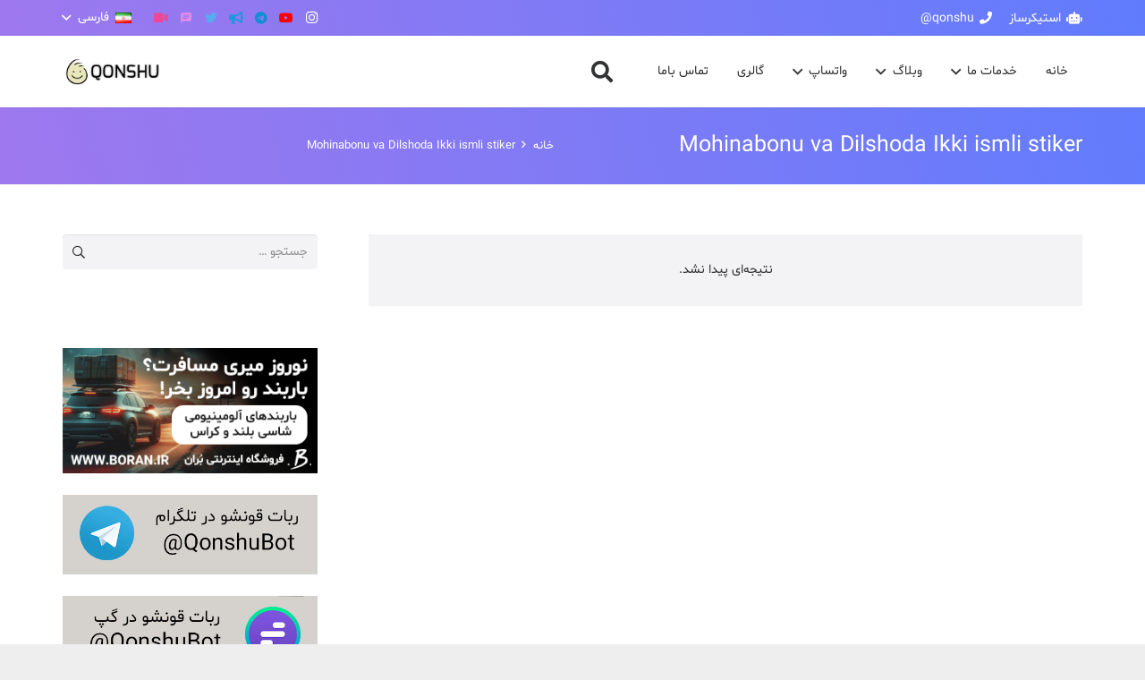

--- FILE ---
content_type: text/html; charset=UTF-8
request_url: https://qonshu.ir/tag/mohinabonu-va-dilshoda-ikki-ismli-stiker/
body_size: 20160
content:
<!DOCTYPE HTML>
<html dir="rtl" lang="fa-IR">
<head>
	<meta charset="UTF-8">
	<title>Mohinabonu va Dilshoda Ikki ismli stiker &#8211; قونشو</title>
<meta name='robots' content='max-image-preview:large' />
	<style>img:is([sizes="auto" i], [sizes^="auto," i]) { contain-intrinsic-size: 3000px 1500px }</style>
	<link rel="alternate" type="application/rss+xml" title="قونشو &raquo; خوراک" href="https://qonshu.ir/feed/" />
<link rel="alternate" type="application/rss+xml" title="قونشو &raquo; خوراک دیدگاه‌ها" href="https://qonshu.ir/comments/feed/" />
<link rel="alternate" type="application/rss+xml" title="قونشو &raquo; Mohinabonu va Dilshoda Ikki ismli stiker خوراک برچسب" href="https://qonshu.ir/tag/mohinabonu-va-dilshoda-ikki-ismli-stiker/feed/" />
<meta name="viewport" content="width=device-width, initial-scale=1">
<meta name="SKYPE_TOOLBAR" content="SKYPE_TOOLBAR_PARSER_COMPATIBLE">
<meta name="theme-color" content="#9e78ee">
<meta property="og:title" content="Mohinabonu va Dilshoda Ikki ismli stiker &#8211; قونشو">
<meta property="og:url" content="https://qonshu.ir/tag/mohinabonu-va-dilshoda-ikki-ismli-stiker/">
<meta property="og:locale" content="fa_IR">
<meta property="og:site_name" content="قونشو">
<meta property="og:type" content="website">
<script>
window._wpemojiSettings = {"baseUrl":"https:\/\/s.w.org\/images\/core\/emoji\/16.0.1\/72x72\/","ext":".png","svgUrl":"https:\/\/s.w.org\/images\/core\/emoji\/16.0.1\/svg\/","svgExt":".svg","source":{"concatemoji":"https:\/\/qonshu.ir\/wp-includes\/js\/wp-emoji-release.min.js?ver=4e690bf86979930e43ba91a46dfa4490"}};
/*! This file is auto-generated */
!function(s,n){var o,i,e;function c(e){try{var t={supportTests:e,timestamp:(new Date).valueOf()};sessionStorage.setItem(o,JSON.stringify(t))}catch(e){}}function p(e,t,n){e.clearRect(0,0,e.canvas.width,e.canvas.height),e.fillText(t,0,0);var t=new Uint32Array(e.getImageData(0,0,e.canvas.width,e.canvas.height).data),a=(e.clearRect(0,0,e.canvas.width,e.canvas.height),e.fillText(n,0,0),new Uint32Array(e.getImageData(0,0,e.canvas.width,e.canvas.height).data));return t.every(function(e,t){return e===a[t]})}function u(e,t){e.clearRect(0,0,e.canvas.width,e.canvas.height),e.fillText(t,0,0);for(var n=e.getImageData(16,16,1,1),a=0;a<n.data.length;a++)if(0!==n.data[a])return!1;return!0}function f(e,t,n,a){switch(t){case"flag":return n(e,"\ud83c\udff3\ufe0f\u200d\u26a7\ufe0f","\ud83c\udff3\ufe0f\u200b\u26a7\ufe0f")?!1:!n(e,"\ud83c\udde8\ud83c\uddf6","\ud83c\udde8\u200b\ud83c\uddf6")&&!n(e,"\ud83c\udff4\udb40\udc67\udb40\udc62\udb40\udc65\udb40\udc6e\udb40\udc67\udb40\udc7f","\ud83c\udff4\u200b\udb40\udc67\u200b\udb40\udc62\u200b\udb40\udc65\u200b\udb40\udc6e\u200b\udb40\udc67\u200b\udb40\udc7f");case"emoji":return!a(e,"\ud83e\udedf")}return!1}function g(e,t,n,a){var r="undefined"!=typeof WorkerGlobalScope&&self instanceof WorkerGlobalScope?new OffscreenCanvas(300,150):s.createElement("canvas"),o=r.getContext("2d",{willReadFrequently:!0}),i=(o.textBaseline="top",o.font="600 32px Arial",{});return e.forEach(function(e){i[e]=t(o,e,n,a)}),i}function t(e){var t=s.createElement("script");t.src=e,t.defer=!0,s.head.appendChild(t)}"undefined"!=typeof Promise&&(o="wpEmojiSettingsSupports",i=["flag","emoji"],n.supports={everything:!0,everythingExceptFlag:!0},e=new Promise(function(e){s.addEventListener("DOMContentLoaded",e,{once:!0})}),new Promise(function(t){var n=function(){try{var e=JSON.parse(sessionStorage.getItem(o));if("object"==typeof e&&"number"==typeof e.timestamp&&(new Date).valueOf()<e.timestamp+604800&&"object"==typeof e.supportTests)return e.supportTests}catch(e){}return null}();if(!n){if("undefined"!=typeof Worker&&"undefined"!=typeof OffscreenCanvas&&"undefined"!=typeof URL&&URL.createObjectURL&&"undefined"!=typeof Blob)try{var e="postMessage("+g.toString()+"("+[JSON.stringify(i),f.toString(),p.toString(),u.toString()].join(",")+"));",a=new Blob([e],{type:"text/javascript"}),r=new Worker(URL.createObjectURL(a),{name:"wpTestEmojiSupports"});return void(r.onmessage=function(e){c(n=e.data),r.terminate(),t(n)})}catch(e){}c(n=g(i,f,p,u))}t(n)}).then(function(e){for(var t in e)n.supports[t]=e[t],n.supports.everything=n.supports.everything&&n.supports[t],"flag"!==t&&(n.supports.everythingExceptFlag=n.supports.everythingExceptFlag&&n.supports[t]);n.supports.everythingExceptFlag=n.supports.everythingExceptFlag&&!n.supports.flag,n.DOMReady=!1,n.readyCallback=function(){n.DOMReady=!0}}).then(function(){return e}).then(function(){var e;n.supports.everything||(n.readyCallback(),(e=n.source||{}).concatemoji?t(e.concatemoji):e.wpemoji&&e.twemoji&&(t(e.twemoji),t(e.wpemoji)))}))}((window,document),window._wpemojiSettings);
</script>
<link rel='stylesheet' id='cf7ic_style-css' href='https://qonshu.ir/wp-content/plugins/contact-form-7-image-captcha/css/cf7ic-style.css?ver=3.3.7' media='all' />
<link rel='stylesheet' id='formidable-css' href='https://qonshu.ir/wp-content/plugins/formidable/css/formidableforms.css?ver=68321' media='all' />
<style id='wp-emoji-styles-inline-css'>

	img.wp-smiley, img.emoji {
		display: inline !important;
		border: none !important;
		box-shadow: none !important;
		height: 1em !important;
		width: 1em !important;
		margin: 0 0.07em !important;
		vertical-align: -0.1em !important;
		background: none !important;
		padding: 0 !important;
	}
</style>
<link rel='stylesheet' id='wp-block-library-rtl-css' href='https://qonshu.ir/wp-includes/css/dist/block-library/style-rtl.min.css?ver=4e690bf86979930e43ba91a46dfa4490' media='all' />
<style id='classic-theme-styles-inline-css'>
/*! This file is auto-generated */
.wp-block-button__link{color:#fff;background-color:#32373c;border-radius:9999px;box-shadow:none;text-decoration:none;padding:calc(.667em + 2px) calc(1.333em + 2px);font-size:1.125em}.wp-block-file__button{background:#32373c;color:#fff;text-decoration:none}
</style>
<style id='global-styles-inline-css'>
:root{--wp--preset--aspect-ratio--square: 1;--wp--preset--aspect-ratio--4-3: 4/3;--wp--preset--aspect-ratio--3-4: 3/4;--wp--preset--aspect-ratio--3-2: 3/2;--wp--preset--aspect-ratio--2-3: 2/3;--wp--preset--aspect-ratio--16-9: 16/9;--wp--preset--aspect-ratio--9-16: 9/16;--wp--preset--color--black: #000000;--wp--preset--color--cyan-bluish-gray: #abb8c3;--wp--preset--color--white: #ffffff;--wp--preset--color--pale-pink: #f78da7;--wp--preset--color--vivid-red: #cf2e2e;--wp--preset--color--luminous-vivid-orange: #ff6900;--wp--preset--color--luminous-vivid-amber: #fcb900;--wp--preset--color--light-green-cyan: #7bdcb5;--wp--preset--color--vivid-green-cyan: #00d084;--wp--preset--color--pale-cyan-blue: #8ed1fc;--wp--preset--color--vivid-cyan-blue: #0693e3;--wp--preset--color--vivid-purple: #9b51e0;--wp--preset--gradient--vivid-cyan-blue-to-vivid-purple: linear-gradient(135deg,rgba(6,147,227,1) 0%,rgb(155,81,224) 100%);--wp--preset--gradient--light-green-cyan-to-vivid-green-cyan: linear-gradient(135deg,rgb(122,220,180) 0%,rgb(0,208,130) 100%);--wp--preset--gradient--luminous-vivid-amber-to-luminous-vivid-orange: linear-gradient(135deg,rgba(252,185,0,1) 0%,rgba(255,105,0,1) 100%);--wp--preset--gradient--luminous-vivid-orange-to-vivid-red: linear-gradient(135deg,rgba(255,105,0,1) 0%,rgb(207,46,46) 100%);--wp--preset--gradient--very-light-gray-to-cyan-bluish-gray: linear-gradient(135deg,rgb(238,238,238) 0%,rgb(169,184,195) 100%);--wp--preset--gradient--cool-to-warm-spectrum: linear-gradient(135deg,rgb(74,234,220) 0%,rgb(151,120,209) 20%,rgb(207,42,186) 40%,rgb(238,44,130) 60%,rgb(251,105,98) 80%,rgb(254,248,76) 100%);--wp--preset--gradient--blush-light-purple: linear-gradient(135deg,rgb(255,206,236) 0%,rgb(152,150,240) 100%);--wp--preset--gradient--blush-bordeaux: linear-gradient(135deg,rgb(254,205,165) 0%,rgb(254,45,45) 50%,rgb(107,0,62) 100%);--wp--preset--gradient--luminous-dusk: linear-gradient(135deg,rgb(255,203,112) 0%,rgb(199,81,192) 50%,rgb(65,88,208) 100%);--wp--preset--gradient--pale-ocean: linear-gradient(135deg,rgb(255,245,203) 0%,rgb(182,227,212) 50%,rgb(51,167,181) 100%);--wp--preset--gradient--electric-grass: linear-gradient(135deg,rgb(202,248,128) 0%,rgb(113,206,126) 100%);--wp--preset--gradient--midnight: linear-gradient(135deg,rgb(2,3,129) 0%,rgb(40,116,252) 100%);--wp--preset--font-size--small: 13px;--wp--preset--font-size--medium: 20px;--wp--preset--font-size--large: 36px;--wp--preset--font-size--x-large: 42px;--wp--preset--spacing--20: 0.44rem;--wp--preset--spacing--30: 0.67rem;--wp--preset--spacing--40: 1rem;--wp--preset--spacing--50: 1.5rem;--wp--preset--spacing--60: 2.25rem;--wp--preset--spacing--70: 3.38rem;--wp--preset--spacing--80: 5.06rem;--wp--preset--shadow--natural: 6px 6px 9px rgba(0, 0, 0, 0.2);--wp--preset--shadow--deep: 12px 12px 50px rgba(0, 0, 0, 0.4);--wp--preset--shadow--sharp: 6px 6px 0px rgba(0, 0, 0, 0.2);--wp--preset--shadow--outlined: 6px 6px 0px -3px rgba(255, 255, 255, 1), 6px 6px rgba(0, 0, 0, 1);--wp--preset--shadow--crisp: 6px 6px 0px rgba(0, 0, 0, 1);}:where(.is-layout-flex){gap: 0.5em;}:where(.is-layout-grid){gap: 0.5em;}body .is-layout-flex{display: flex;}.is-layout-flex{flex-wrap: wrap;align-items: center;}.is-layout-flex > :is(*, div){margin: 0;}body .is-layout-grid{display: grid;}.is-layout-grid > :is(*, div){margin: 0;}:where(.wp-block-columns.is-layout-flex){gap: 2em;}:where(.wp-block-columns.is-layout-grid){gap: 2em;}:where(.wp-block-post-template.is-layout-flex){gap: 1.25em;}:where(.wp-block-post-template.is-layout-grid){gap: 1.25em;}.has-black-color{color: var(--wp--preset--color--black) !important;}.has-cyan-bluish-gray-color{color: var(--wp--preset--color--cyan-bluish-gray) !important;}.has-white-color{color: var(--wp--preset--color--white) !important;}.has-pale-pink-color{color: var(--wp--preset--color--pale-pink) !important;}.has-vivid-red-color{color: var(--wp--preset--color--vivid-red) !important;}.has-luminous-vivid-orange-color{color: var(--wp--preset--color--luminous-vivid-orange) !important;}.has-luminous-vivid-amber-color{color: var(--wp--preset--color--luminous-vivid-amber) !important;}.has-light-green-cyan-color{color: var(--wp--preset--color--light-green-cyan) !important;}.has-vivid-green-cyan-color{color: var(--wp--preset--color--vivid-green-cyan) !important;}.has-pale-cyan-blue-color{color: var(--wp--preset--color--pale-cyan-blue) !important;}.has-vivid-cyan-blue-color{color: var(--wp--preset--color--vivid-cyan-blue) !important;}.has-vivid-purple-color{color: var(--wp--preset--color--vivid-purple) !important;}.has-black-background-color{background-color: var(--wp--preset--color--black) !important;}.has-cyan-bluish-gray-background-color{background-color: var(--wp--preset--color--cyan-bluish-gray) !important;}.has-white-background-color{background-color: var(--wp--preset--color--white) !important;}.has-pale-pink-background-color{background-color: var(--wp--preset--color--pale-pink) !important;}.has-vivid-red-background-color{background-color: var(--wp--preset--color--vivid-red) !important;}.has-luminous-vivid-orange-background-color{background-color: var(--wp--preset--color--luminous-vivid-orange) !important;}.has-luminous-vivid-amber-background-color{background-color: var(--wp--preset--color--luminous-vivid-amber) !important;}.has-light-green-cyan-background-color{background-color: var(--wp--preset--color--light-green-cyan) !important;}.has-vivid-green-cyan-background-color{background-color: var(--wp--preset--color--vivid-green-cyan) !important;}.has-pale-cyan-blue-background-color{background-color: var(--wp--preset--color--pale-cyan-blue) !important;}.has-vivid-cyan-blue-background-color{background-color: var(--wp--preset--color--vivid-cyan-blue) !important;}.has-vivid-purple-background-color{background-color: var(--wp--preset--color--vivid-purple) !important;}.has-black-border-color{border-color: var(--wp--preset--color--black) !important;}.has-cyan-bluish-gray-border-color{border-color: var(--wp--preset--color--cyan-bluish-gray) !important;}.has-white-border-color{border-color: var(--wp--preset--color--white) !important;}.has-pale-pink-border-color{border-color: var(--wp--preset--color--pale-pink) !important;}.has-vivid-red-border-color{border-color: var(--wp--preset--color--vivid-red) !important;}.has-luminous-vivid-orange-border-color{border-color: var(--wp--preset--color--luminous-vivid-orange) !important;}.has-luminous-vivid-amber-border-color{border-color: var(--wp--preset--color--luminous-vivid-amber) !important;}.has-light-green-cyan-border-color{border-color: var(--wp--preset--color--light-green-cyan) !important;}.has-vivid-green-cyan-border-color{border-color: var(--wp--preset--color--vivid-green-cyan) !important;}.has-pale-cyan-blue-border-color{border-color: var(--wp--preset--color--pale-cyan-blue) !important;}.has-vivid-cyan-blue-border-color{border-color: var(--wp--preset--color--vivid-cyan-blue) !important;}.has-vivid-purple-border-color{border-color: var(--wp--preset--color--vivid-purple) !important;}.has-vivid-cyan-blue-to-vivid-purple-gradient-background{background: var(--wp--preset--gradient--vivid-cyan-blue-to-vivid-purple) !important;}.has-light-green-cyan-to-vivid-green-cyan-gradient-background{background: var(--wp--preset--gradient--light-green-cyan-to-vivid-green-cyan) !important;}.has-luminous-vivid-amber-to-luminous-vivid-orange-gradient-background{background: var(--wp--preset--gradient--luminous-vivid-amber-to-luminous-vivid-orange) !important;}.has-luminous-vivid-orange-to-vivid-red-gradient-background{background: var(--wp--preset--gradient--luminous-vivid-orange-to-vivid-red) !important;}.has-very-light-gray-to-cyan-bluish-gray-gradient-background{background: var(--wp--preset--gradient--very-light-gray-to-cyan-bluish-gray) !important;}.has-cool-to-warm-spectrum-gradient-background{background: var(--wp--preset--gradient--cool-to-warm-spectrum) !important;}.has-blush-light-purple-gradient-background{background: var(--wp--preset--gradient--blush-light-purple) !important;}.has-blush-bordeaux-gradient-background{background: var(--wp--preset--gradient--blush-bordeaux) !important;}.has-luminous-dusk-gradient-background{background: var(--wp--preset--gradient--luminous-dusk) !important;}.has-pale-ocean-gradient-background{background: var(--wp--preset--gradient--pale-ocean) !important;}.has-electric-grass-gradient-background{background: var(--wp--preset--gradient--electric-grass) !important;}.has-midnight-gradient-background{background: var(--wp--preset--gradient--midnight) !important;}.has-small-font-size{font-size: var(--wp--preset--font-size--small) !important;}.has-medium-font-size{font-size: var(--wp--preset--font-size--medium) !important;}.has-large-font-size{font-size: var(--wp--preset--font-size--large) !important;}.has-x-large-font-size{font-size: var(--wp--preset--font-size--x-large) !important;}
:where(.wp-block-post-template.is-layout-flex){gap: 1.25em;}:where(.wp-block-post-template.is-layout-grid){gap: 1.25em;}
:where(.wp-block-columns.is-layout-flex){gap: 2em;}:where(.wp-block-columns.is-layout-grid){gap: 2em;}
:root :where(.wp-block-pullquote){font-size: 1.5em;line-height: 1.6;}
</style>
<link rel='stylesheet' id='contact-form-7-css' href='https://qonshu.ir/wp-content/plugins/contact-form-7/includes/css/styles.css?ver=5.9.6' media='all' />
<link rel='stylesheet' id='contact-form-7-rtl-css' href='https://qonshu.ir/wp-content/plugins/contact-form-7/includes/css/styles-rtl.css?ver=5.9.6' media='all' />
<link rel='stylesheet' id='dashicons-css' href='https://qonshu.ir/wp-includes/css/dashicons.min.css?ver=4e690bf86979930e43ba91a46dfa4490' media='all' />
<link rel='stylesheet' id='post-views-counter-frontend-css' href='https://qonshu.ir/wp-content/plugins/post-views-counter/css/frontend.min.css?ver=1.3.12' media='all' />
<link rel='stylesheet' id='yasrcss-css' href='https://qonshu.ir/wp-content/plugins/yet-another-stars-rating/includes/css/yasr.css?ver=2.6.1' media='all' />
<style id='yasrcss-inline-css'>

        .yasr-star-rating {
            background-image: url("https://qonshu.ir/wp-content/plugins/yet-another-stars-rating/includes/img/star_oxy_0.svg");
        }
        .yasr-star-rating .yasr-star-value {
            background: url("https://qonshu.ir/wp-content/plugins/yet-another-stars-rating/includes/img/star_oxy_1.svg") ;
        }
    
.yasr-star-rating .yasr-star-value {
                        -moz-transform: scaleX(-1);
                        -o-transform: scaleX(-1);
                    
                        -webkit-transform: scaleX(-1);
                        transform: scaleX(-1);
                        filter: FlipH;
                        -ms-filter: "FlipH";
                        right: 0;
                        left: auto;
                    }
.yasr-visitor-votes {

    text-align: center;

direction: rtl;

}
</style>
<link rel='stylesheet' id='yasrcsslightscheme-css' href='https://qonshu.ir/wp-content/plugins/yet-another-stars-rating/includes/css/yasr-table-light.css?ver=2.6.1' media='all' />
<link rel='stylesheet' id='us-style-css' href='https://qonshu.ir/wp-content/themes/Impreza/css/style.min.css?ver=8.17.4' media='all' />
<link rel='stylesheet' id='us-ripple-css' href='https://qonshu.ir/wp-content/themes/Impreza/common/css/base/ripple.css?ver=8.17.4' media='all' />
<link rel='stylesheet' id='us-rtl-css' href='https://qonshu.ir/wp-content/themes/Impreza/common/css/rtl.min.css?ver=8.17.4' media='all' />
<link rel='stylesheet' id='theme-style-css' href='https://qonshu.ir/wp-content/themes/Impreza-child/style.css?ver=8.17.4' media='all' />
<script src="https://qonshu.ir/wp-includes/js/jquery/jquery.min.js?ver=3.7.1" id="jquery-core-js"></script>
<link rel="EditURI" type="application/rsd+xml" title="RSD" href="https://qonshu.ir/xmlrpc.php?rsd" />
<link rel="stylesheet" href="https://qonshu.ir/wp-content/themes/Impreza-child/rtl.css" media="screen" />
		<script>
			if ( ! /Android|webOS|iPhone|iPad|iPod|BlackBerry|IEMobile|Opera Mini/i.test( navigator.userAgent ) ) {
				var root = document.getElementsByTagName( 'html' )[ 0 ]
				root.className += " no-touch";
			}
		</script>
		<meta name="generator" content="Powered by WPBakery Page Builder - drag and drop page builder for WordPress."/>
<link rel="icon" href="https://qonshu.ir/wp-content/uploads/2018/01/apple-min-2-100x100.png" sizes="32x32" />
<link rel="icon" href="https://qonshu.ir/wp-content/uploads/2018/01/apple-min-2.png" sizes="192x192" />
<link rel="apple-touch-icon" href="https://qonshu.ir/wp-content/uploads/2018/01/apple-min-2.png" />
<meta name="msapplication-TileImage" content="https://qonshu.ir/wp-content/uploads/2018/01/apple-min-2.png" />
<noscript><style> .wpb_animate_when_almost_visible { opacity: 1; }</style></noscript>		<style id="us-icon-fonts">@font-face{font-display:block;font-style:normal;font-family:"fontawesome";font-weight:900;src:url("https://qonshu.ir/wp-content/themes/Impreza/fonts/fa-solid-900.woff2?ver=8.17.4") format("woff2"),url("https://qonshu.ir/wp-content/themes/Impreza/fonts/fa-solid-900.woff?ver=8.17.4") format("woff")}.fas{font-family:"fontawesome";font-weight:900}@font-face{font-display:block;font-style:normal;font-family:"fontawesome";font-weight:400;src:url("https://qonshu.ir/wp-content/themes/Impreza/fonts/fa-regular-400.woff2?ver=8.17.4") format("woff2"),url("https://qonshu.ir/wp-content/themes/Impreza/fonts/fa-regular-400.woff?ver=8.17.4") format("woff")}.far{font-family:"fontawesome";font-weight:400}@font-face{font-display:block;font-style:normal;font-family:"fontawesome";font-weight:300;src:url("https://qonshu.ir/wp-content/themes/Impreza/fonts/fa-light-300.woff2?ver=8.17.4") format("woff2"),url("https://qonshu.ir/wp-content/themes/Impreza/fonts/fa-light-300.woff?ver=8.17.4") format("woff")}.fal{font-family:"fontawesome";font-weight:300}@font-face{font-display:block;font-style:normal;font-family:"Font Awesome 5 Duotone";font-weight:900;src:url("https://qonshu.ir/wp-content/themes/Impreza/fonts/fa-duotone-900.woff2?ver=8.17.4") format("woff2"),url("https://qonshu.ir/wp-content/themes/Impreza/fonts/fa-duotone-900.woff?ver=8.17.4") format("woff")}.fad{font-family:"Font Awesome 5 Duotone";font-weight:900}.fad{position:relative}.fad:before{position:absolute}.fad:after{opacity:0.4}@font-face{font-display:block;font-style:normal;font-family:"Font Awesome 5 Brands";font-weight:400;src:url("https://qonshu.ir/wp-content/themes/Impreza/fonts/fa-brands-400.woff2?ver=8.17.4") format("woff2"),url("https://qonshu.ir/wp-content/themes/Impreza/fonts/fa-brands-400.woff?ver=8.17.4") format("woff")}.fab{font-family:"Font Awesome 5 Brands";font-weight:400}@font-face{font-display:block;font-style:normal;font-family:"Material Icons";font-weight:400;src:url("https://qonshu.ir/wp-content/themes/Impreza/fonts/material-icons.woff2?ver=8.17.4") format("woff2"),url("https://qonshu.ir/wp-content/themes/Impreza/fonts/material-icons.woff?ver=8.17.4") format("woff")}.material-icons{font-family:"Material Icons";font-weight:400}</style>
				<style id="us-theme-options-css">:root{--color-header-middle-bg:#ffffff;--color-header-middle-bg-grad:#ffffff;--color-header-middle-text:#313233;--color-header-middle-text-hover:#607cfd;--color-header-transparent-bg:transparent;--color-header-transparent-bg-grad:transparent;--color-header-transparent-text:#ffffff;--color-header-transparent-text-hover:#607cfd;--color-chrome-toolbar:#9e78ee;--color-chrome-toolbar-grad:#9e78ee;--color-header-top-bg:#9e78ee;--color-header-top-bg-grad:linear-gradient(75deg,#9e78ee,#607cfd);--color-header-top-text:#ffffff;--color-header-top-text-hover:#ffffff;--color-header-top-transparent-bg:rgba(0,0,0,0.2);--color-header-top-transparent-bg-grad:rgba(0,0,0,0.2);--color-header-top-transparent-text:rgba(255,255,255,0.66);--color-header-top-transparent-text-hover:#fff;--color-content-bg:#ffffff;--color-content-bg-grad:#ffffff;--color-content-bg-alt:#f3f2f5;--color-content-bg-alt-grad:#f3f2f5;--color-content-border:#e4e3e8;--color-content-heading:#313233;--color-content-heading-grad:#313233;--color-content-text:#313233;--color-content-link:#9e78ee;--color-content-link-hover:#607cfd;--color-content-primary:#9e78ee;--color-content-primary-grad:linear-gradient(75deg,#9e78ee,#607cfd);--color-content-secondary:#607cfd;--color-content-secondary-grad:linear-gradient(75deg,#607cfd,#9e78ee);--color-content-faded:#999c9e;--color-content-overlay:rgba(0,0,0,0.75);--color-content-overlay-grad:rgba(0,0,0,0.75);--color-alt-content-bg:#f3f2f5;--color-alt-content-bg-grad:#f3f2f5;--color-alt-content-bg-alt:#ffffff;--color-alt-content-bg-alt-grad:#ffffff;--color-alt-content-border:#e4e3e8;--color-alt-content-heading:#313233;--color-alt-content-heading-grad:#313233;--color-alt-content-text:#313233;--color-alt-content-link:#9e78ee;--color-alt-content-link-hover:#607cfd;--color-alt-content-primary:#9e78ee;--color-alt-content-primary-grad:linear-gradient(75deg,#9e78ee,#607cfd);--color-alt-content-secondary:#607cfd;--color-alt-content-secondary-grad:linear-gradient(75deg,#607cfd,#9e78ee);--color-alt-content-faded:#999c9e;--color-alt-content-overlay:#9e78ee;--color-alt-content-overlay-grad:linear-gradient(75deg,#9e78ee,rgba(96,124,253,0.7));--color-footer-bg:#18191a;--color-footer-bg-grad:#18191a;--color-footer-bg-alt:#313233;--color-footer-bg-alt-grad:#313233;--color-footer-border:#313233;--color-footer-heading:#ccc;--color-footer-heading-grad:#ccc;--color-footer-text:#6b6d6e;--color-footer-link:#999c9e;--color-footer-link-hover:#607cfd;--color-subfooter-bg:#313233;--color-subfooter-bg-grad:#313233;--color-subfooter-bg-alt:#18191a;--color-subfooter-bg-alt-grad:#18191a;--color-subfooter-border:#4b4c4d;--color-subfooter-heading:#ccc;--color-subfooter-heading-grad:#ccc;--color-subfooter-text:#999c9e;--color-subfooter-link:#e4e3e8;--color-subfooter-link-hover:#607cfd;--color-content-primary-faded:rgba(158,120,238,0.15);--box-shadow:0 5px 15px rgba(0,0,0,.15);--box-shadow-up:0 -5px 15px rgba(0,0,0,.15);--site-content-width:1140px;--inputs-font-size:1rem;--inputs-height:2.8rem;--inputs-padding:0.8rem;--inputs-border-width:0px;--inputs-text-color:var(--color-content-text);--font-body:Shabnam-FD,Georgia,tahoma;--font-h1:Shabnam-FD,Georgia,tahoma}@media (prefers-color-scheme:dark){:root{--color-header-middle-bg:#232946;--color-header-middle-bg-grad:#232946;--color-header-middle-text:#c3c9d6;--color-header-middle-text-hover:#85ddff;--color-chrome-toolbar:#232946;--color-chrome-toolbar-grad:#232946;--color-header-top-bg:#141a33;--color-header-top-bg-grad:#141a33;--color-header-top-text:#b8c1cc;--color-header-top-text-hover:#7c8597;--color-header-transparent-text:#fff;--color-header-transparent-text-hover:#85ddff;--color-content-bg:#232946;--color-content-bg-grad:#232946;--color-content-bg-alt:#141a33;--color-content-bg-alt-grad:#141a33;--color-content-border:rgba(255,255,255,0.15);--color-content-heading:#fff;--color-content-heading-grad:#fff;--color-content-text:#c3c9d6;--color-content-link:#fd6861;--color-content-link-hover:#85ddff;--color-content-primary:#fd6861;--color-content-primary-grad:#fd6861;--color-content-primary-faded:rgba(253,104,97,0.15);--color-content-secondary:#85ddff;--color-content-secondary-grad:#85ddff;--color-content-faded:#7c8597;--color-content-overlay:rgba(0,0,0,0.75);--color-content-overlay-grad:rgba(0,0,0,0.75);--color-alt-content-bg:#141a33;--color-alt-content-bg-grad:#141a33;--color-alt-content-bg-alt:#232946;--color-alt-content-bg-alt-grad:#232946;--color-alt-content-border:rgba(255,255,255,0.15);--color-alt-content-heading:#fff;--color-alt-content-heading-grad:#fff;--color-alt-content-text:#c3c9d6;--color-alt-content-link:#fd6861;--color-alt-content-link-hover:#85ddff;--color-alt-content-primary:#fd6861;--color-alt-content-primary-grad:#fd6861;--color-alt-content-secondary:#85ddff;--color-alt-content-secondary-grad:#85ddff;--color-alt-content-faded:#7c8597;--color-alt-content-overlay:rgba(253,104,97,0.85);--color-alt-content-overlay-grad:rgba(253,104,97,0.85);--color-subfooter-bg:#232946;--color-subfooter-bg-grad:#232946;--color-subfooter-bg-alt:#141a33;--color-subfooter-bg-alt-grad:#141a33;--color-subfooter-border:rgba(255,255,255,0.15);--color-subfooter-heading:#c3c9d6;--color-subfooter-heading-grad:#c3c9d6;--color-subfooter-text:#7c8597;--color-subfooter-link:#c3c9d6;--color-subfooter-link-hover:#85ddff;--color-footer-bg:#141a33;--color-footer-bg-grad:#141a33;--color-footer-bg-alt:#232946;--color-footer-bg-alt-grad:#232946;--color-footer-border:rgba(255,255,255,0.10);--color-footer-heading:#c3c9d6;--color-footer-heading-grad:#c3c9d6;--color-footer-text:#7c8597;--color-footer-link:#c3c9d6;--color-footer-link-hover:#85ddff}}.w-counter.color_primary .w-counter-value,.w-iconbox.color_primary.style_default .w-iconbox-icon i:not(.fad){background:var(--color-content-primary-grad);-webkit-background-clip:text;color:transparent}.w-counter.color_secondary .w-counter-value,.w-iconbox.color_secondary.style_default .w-iconbox-icon i:not(.fad){background:var(--color-content-secondary-grad);-webkit-background-clip:text;color:transparent}.has-content-primary-color{color:var(--color-content-primary)}.has-content-primary-background-color{background:var(--color-content-primary-grad)}.has-content-secondary-color{color:var(--color-content-secondary)}.has-content-secondary-background-color{background:var(--color-content-secondary-grad)}.has-content-heading-color{color:var(--color-content-heading)}.has-content-heading-background-color{background:var(--color-content-heading-grad)}.has-content-text-color{color:var(--color-content-text)}.has-content-text-background-color{background:var(--color-content-text-grad)}.has-content-faded-color{color:var(--color-content-faded)}.has-content-faded-background-color{background:var(--color-content-faded-grad)}.has-content-border-color{color:var(--color-content-border)}.has-content-border-background-color{background:var(--color-content-border-grad)}.has-content-bg-alt-color{color:var(--color-content-bg-alt)}.has-content-bg-alt-background-color{background:var(--color-content-bg-alt-grad)}.has-content-bg-color{color:var(--color-content-bg)}.has-content-bg-background-color{background:var(--color-content-bg-grad)}html,.l-header .widget,.menu-item-object-us_page_block{font-family:var(--font-body);font-size:14px;line-height:24px}h1{font-family:var(--font-h1);font-weight:400;font-size:40px;line-height:1.2;letter-spacing:0;margin-bottom:1.5rem}h2{font-family:var(--font-h2);font-weight:400;font-size:34px;line-height:1.2;letter-spacing:0;margin-bottom:1.5rem}h3{font-family:var(--font-h3);font-weight:400;font-size:28px;line-height:1.2;letter-spacing:0.03em;margin-bottom:1.5rem}.widgettitle,h4{font-family:var(--font-h4);font-weight:400;font-size:24px;line-height:1.2;letter-spacing:0;margin-bottom:1.5rem}h5{font-family:var(--font-h5);font-weight:400;font-size:20px;line-height:1.2;letter-spacing:0;margin-bottom:1.5rem}h6{font-family:var(--font-h6);font-weight:400;font-size:18px;line-height:1.2;letter-spacing:0;margin-bottom:1.5rem}@media (max-width:600px){html{font-size:16px;line-height:28px}h1{font-size:30px}h1.vc_custom_heading:not([class*="us_custom_"]){font-size:30px!important}h2{font-size:26px}h2.vc_custom_heading:not([class*="us_custom_"]){font-size:26px!important}h3{font-size:24px}h3.vc_custom_heading:not([class*="us_custom_"]){font-size:24px!important}.widgettitle,h4{font-size:22px}h4.vc_custom_heading:not([class*="us_custom_"]){font-size:22px!important}h5{font-size:20px}h5.vc_custom_heading:not([class*="us_custom_"]){font-size:20px!important}h6{font-size:18px}h6.vc_custom_heading:not([class*="us_custom_"]){font-size:18px!important}}body{background:#eeeeee}.l-canvas.type_boxed,.l-canvas.type_boxed .l-subheader,.l-canvas.type_boxed~.l-footer{max-width:1300px}@media (max-width:1210px){.l-main .aligncenter{max-width:calc(100vw - 5rem)}}.l-sidebar{width:25%}.l-content{width:70%}@media (min-width:768px){body.footer_reveal .l-canvas{position:relative;z-index:1}body.footer_reveal .l-footer{position:fixed;bottom:0}body.footer_reveal .l-canvas.type_boxed~.l-footer{left:0;right:0}}@media (min-width:1281px){body.usb_preview .hide_on_default{opacity:0.25!important}.vc_hidden-lg,body:not(.usb_preview) .hide_on_default{display:none!important}.default_align_left{text-align:left;justify-content:flex-start}.default_align_right{text-align:right;justify-content:flex-end}.default_align_center{text-align:center;justify-content:center}.default_align_justify{justify-content:space-between}.w-hwrapper>.default_align_justify,.default_align_justify>.w-btn{width:100%}}@media (min-width:1025px) and (max-width:1280px){body.usb_preview .hide_on_laptops{opacity:0.25!important}.vc_hidden-md,body:not(.usb_preview) .hide_on_laptops{display:none!important}.laptops_align_left{text-align:left;justify-content:flex-start}.laptops_align_right{text-align:right;justify-content:flex-end}.laptops_align_center{text-align:center;justify-content:center}.laptops_align_justify{justify-content:space-between}.w-hwrapper>.laptops_align_justify,.laptops_align_justify>.w-btn{width:100%}}@media (min-width:601px) and (max-width:1024px){body.usb_preview .hide_on_tablets{opacity:0.25!important}.vc_hidden-sm,body:not(.usb_preview) .hide_on_tablets{display:none!important}.tablets_align_left{text-align:left;justify-content:flex-start}.tablets_align_right{text-align:right;justify-content:flex-end}.tablets_align_center{text-align:center;justify-content:center}.tablets_align_justify{justify-content:space-between}.w-hwrapper>.tablets_align_justify,.tablets_align_justify>.w-btn{width:100%}}@media (max-width:600px){body.usb_preview .hide_on_mobiles{opacity:0.25!important}.vc_hidden-xs,body:not(.usb_preview) .hide_on_mobiles{display:none!important}.mobiles_align_left{text-align:left;justify-content:flex-start}.mobiles_align_right{text-align:right;justify-content:flex-end}.mobiles_align_center{text-align:center;justify-content:center}.mobiles_align_justify{justify-content:space-between}.w-hwrapper>.mobiles_align_justify,.mobiles_align_justify>.w-btn{width:100%}.w-hwrapper.stack_on_mobiles{display:block}.w-hwrapper.stack_on_mobiles>*{display:block;margin:0 0 var(--hwrapper-gap,1.2rem)}.w-hwrapper.stack_on_mobiles>:last-child{margin-bottom:0}}@media (max-width:1280px){.g-cols.laptops-cols_1{grid-template-columns:100%}.g-cols.laptops-cols_1.reversed>div:last-of-type{order:-1}.g-cols.laptops-cols_2{grid-template-columns:repeat(2,1fr)}.g-cols.laptops-cols_3{grid-template-columns:repeat(3,1fr)}.g-cols.laptops-cols_4{grid-template-columns:repeat(4,1fr)}.g-cols.laptops-cols_5{grid-template-columns:repeat(5,1fr)}.g-cols.laptops-cols_6{grid-template-columns:repeat(6,1fr)}.g-cols.laptops-cols_1-2{grid-template-columns:1fr 2fr}.g-cols.laptops-cols_2-1{grid-template-columns:2fr 1fr}.g-cols.laptops-cols_2-3{grid-template-columns:2fr 3fr}.g-cols.laptops-cols_3-2{grid-template-columns:3fr 2fr}.g-cols.laptops-cols_1-3{grid-template-columns:1fr 3fr}.g-cols.laptops-cols_3-1{grid-template-columns:3fr 1fr}.g-cols.laptops-cols_1-4{grid-template-columns:1fr 4fr}.g-cols.laptops-cols_4-1{grid-template-columns:4fr 1fr}.g-cols.laptops-cols_1-5{grid-template-columns:1fr 5fr}.g-cols.laptops-cols_5-1{grid-template-columns:5fr 1fr}.g-cols.laptops-cols_1-2-1{grid-template-columns:1fr 2fr 1fr}.g-cols.laptops-cols_1-3-1{grid-template-columns:1fr 3fr 1fr}.g-cols.laptops-cols_1-4-1{grid-template-columns:1fr 4fr 1fr}}@media (max-width:1024px){.g-cols.tablets-cols_1{grid-template-columns:100%}.g-cols.tablets-cols_1.reversed>div:last-of-type{order:-1}.g-cols.tablets-cols_2{grid-template-columns:repeat(2,1fr)}.g-cols.tablets-cols_3{grid-template-columns:repeat(3,1fr)}.g-cols.tablets-cols_4{grid-template-columns:repeat(4,1fr)}.g-cols.tablets-cols_5{grid-template-columns:repeat(5,1fr)}.g-cols.tablets-cols_6{grid-template-columns:repeat(6,1fr)}.g-cols.tablets-cols_1-2{grid-template-columns:1fr 2fr}.g-cols.tablets-cols_2-1{grid-template-columns:2fr 1fr}.g-cols.tablets-cols_2-3{grid-template-columns:2fr 3fr}.g-cols.tablets-cols_3-2{grid-template-columns:3fr 2fr}.g-cols.tablets-cols_1-3{grid-template-columns:1fr 3fr}.g-cols.tablets-cols_3-1{grid-template-columns:3fr 1fr}.g-cols.tablets-cols_1-4{grid-template-columns:1fr 4fr}.g-cols.tablets-cols_4-1{grid-template-columns:4fr 1fr}.g-cols.tablets-cols_1-5{grid-template-columns:1fr 5fr}.g-cols.tablets-cols_5-1{grid-template-columns:5fr 1fr}.g-cols.tablets-cols_1-2-1{grid-template-columns:1fr 2fr 1fr}.g-cols.tablets-cols_1-3-1{grid-template-columns:1fr 3fr 1fr}.g-cols.tablets-cols_1-4-1{grid-template-columns:1fr 4fr 1fr}}@media (max-width:600px){.g-cols.mobiles-cols_1{grid-template-columns:100%}.g-cols.mobiles-cols_1.reversed>div:last-of-type{order:-1}.g-cols.mobiles-cols_2{grid-template-columns:repeat(2,1fr)}.g-cols.mobiles-cols_3{grid-template-columns:repeat(3,1fr)}.g-cols.mobiles-cols_4{grid-template-columns:repeat(4,1fr)}.g-cols.mobiles-cols_5{grid-template-columns:repeat(5,1fr)}.g-cols.mobiles-cols_6{grid-template-columns:repeat(6,1fr)}.g-cols.mobiles-cols_1-2{grid-template-columns:1fr 2fr}.g-cols.mobiles-cols_2-1{grid-template-columns:2fr 1fr}.g-cols.mobiles-cols_2-3{grid-template-columns:2fr 3fr}.g-cols.mobiles-cols_3-2{grid-template-columns:3fr 2fr}.g-cols.mobiles-cols_1-3{grid-template-columns:1fr 3fr}.g-cols.mobiles-cols_3-1{grid-template-columns:3fr 1fr}.g-cols.mobiles-cols_1-4{grid-template-columns:1fr 4fr}.g-cols.mobiles-cols_4-1{grid-template-columns:4fr 1fr}.g-cols.mobiles-cols_1-5{grid-template-columns:1fr 5fr}.g-cols.mobiles-cols_5-1{grid-template-columns:5fr 1fr}.g-cols.mobiles-cols_1-2-1{grid-template-columns:1fr 2fr 1fr}.g-cols.mobiles-cols_1-3-1{grid-template-columns:1fr 3fr 1fr}.g-cols.mobiles-cols_1-4-1{grid-template-columns:1fr 4fr 1fr}.g-cols:not([style*="grid-gap"]){grid-gap:1.5rem}}@media (max-width:767px){.l-canvas{overflow:hidden}.g-cols.stacking_default.reversed>div:last-of-type{order:-1}.g-cols.stacking_default.via_flex>div:not([class*="vc_col-xs"]){width:100%;margin:0 0 1.5rem}.g-cols.stacking_default.via_grid.mobiles-cols_1{grid-template-columns:100%}.g-cols.stacking_default.via_flex.type_boxes>div,.g-cols.stacking_default.via_flex.reversed>div:first-child,.g-cols.stacking_default.via_flex:not(.reversed)>div:last-child,.g-cols.stacking_default.via_flex>div.has_bg_color{margin-bottom:0}.g-cols.stacking_default.via_flex.type_default>.wpb_column.stretched{margin-left:-1rem;margin-right:-1rem}.g-cols.stacking_default.via_grid.mobiles-cols_1>.wpb_column.stretched,.g-cols.stacking_default.via_flex.type_boxes>.wpb_column.stretched{margin-left:-2.5rem;margin-right:-2.5rem;width:auto}.vc_column-inner.type_sticky>.wpb_wrapper,.vc_column_container.type_sticky>.vc_column-inner{top:0!important}}@media (min-width:768px){body:not(.rtl) .l-section.for_sidebar.at_left>div>.l-sidebar,.rtl .l-section.for_sidebar.at_right>div>.l-sidebar{order:-1}.vc_column_container.type_sticky>.vc_column-inner,.vc_column-inner.type_sticky>.wpb_wrapper{position:-webkit-sticky;position:sticky}.l-section.type_sticky{position:-webkit-sticky;position:sticky;top:0;z-index:11;transform:translateZ(0); transition:top 0.3s cubic-bezier(.78,.13,.15,.86) 0.1s}.header_hor .l-header.post_fixed.sticky_auto_hide{z-index:12}.admin-bar .l-section.type_sticky{top:32px}.l-section.type_sticky>.l-section-h{transition:padding-top 0.3s}.header_hor .l-header.pos_fixed:not(.down)~.l-main .l-section.type_sticky:not(:first-of-type){top:var(--header-sticky-height)}.admin-bar.header_hor .l-header.pos_fixed:not(.down)~.l-main .l-section.type_sticky:not(:first-of-type){top:calc( var(--header-sticky-height) + 32px )}.header_hor .l-header.pos_fixed.sticky:not(.down)~.l-main .l-section.type_sticky:first-of-type>.l-section-h{padding-top:var(--header-sticky-height)}.header_hor.headerinpos_bottom .l-header.pos_fixed.sticky:not(.down)~.l-main .l-section.type_sticky:first-of-type>.l-section-h{padding-bottom:var(--header-sticky-height)!important}}@media screen and (min-width:1210px){.g-cols.via_flex.type_default>.wpb_column.stretched:first-of-type{margin-left:calc( var(--site-content-width) / 2 + 0px / 2 + 1.5rem - 50vw)}.g-cols.via_flex.type_default>.wpb_column.stretched:last-of-type{margin-right:calc( var(--site-content-width) / 2 + 0px / 2 + 1.5rem - 50vw)}.l-main .alignfull, .w-separator.width_screen,.g-cols.via_grid>.wpb_column.stretched:first-of-type,.g-cols.via_flex.type_boxes>.wpb_column.stretched:first-of-type{margin-left:calc( var(--site-content-width) / 2 + 0px / 2 - 50vw )}.l-main .alignfull, .w-separator.width_screen,.g-cols.via_grid>.wpb_column.stretched:last-of-type,.g-cols.via_flex.type_boxes>.wpb_column.stretched:last-of-type{margin-right:calc( var(--site-content-width) / 2 + 0px / 2 - 50vw )}}@media (max-width:600px){.w-form-row.for_submit[style*=btn-size-mobiles] .w-btn{font-size:var(--btn-size-mobiles)!important}}a,button,input[type=submit],.ui-slider-handle{outline:none!important}.w-toplink,.w-header-show{background:rgba(0,0,0,0.3)}.no-touch .w-toplink.active:hover,.no-touch .w-header-show:hover{background:var(--color-content-primary-grad)}button[type=submit]:not(.w-btn),input[type=submit]:not(.w-btn),.us-nav-style_1>*,.navstyle_1>.owl-nav button,.us-btn-style_1{font-family:var(--font-body);font-weight:100;font-style:normal;text-transform:uppercase;letter-spacing:0em;border-radius:0.3em;padding:0.8em 1.8em;background:#1b98e0;border-color:transparent;color:#ffffff!important}button[type=submit]:not(.w-btn):before,input[type=submit]:not(.w-btn),.us-nav-style_1>*:before,.navstyle_1>.owl-nav button:before,.us-btn-style_1:before{border-width:2px}.no-touch button[type=submit]:not(.w-btn):hover,.no-touch input[type=submit]:not(.w-btn):hover,.us-nav-style_1>span.current,.no-touch .us-nav-style_1>a:hover,.no-touch .navstyle_1>.owl-nav button:hover,.no-touch .us-btn-style_1:hover{background:#447490;border-color:transparent;color:#ffffff!important}.us-nav-style_1>*{min-width:calc(1.2em + 2 * 0.8em)}.us-btn-style_1{overflow:hidden;-webkit-transform:translateZ(0)}.us-btn-style_1>*{position:relative;z-index:1}.no-touch .us-btn-style_1:hover{background:#1b98e0}.no-touch .us-btn-style_1:after{content:"";position:absolute;top:0;left:0;right:0;height:0;transition:height 0.3s;background:#447490}.no-touch .us-btn-style_1:hover:after{height:100%}.us-nav-style_2>*,.navstyle_2>.owl-nav button,.us-btn-style_2{font-family:var(--font-body);font-weight:100;font-style:normal;text-transform:uppercase;letter-spacing:0em;border-radius:0.3em;padding:0.8em 1.8em;background:#e8e8e8;border-color:transparent;color:#666666!important}.us-nav-style_2>*:before,.navstyle_2>.owl-nav button:before,.us-btn-style_2:before{border-width:2px}.us-nav-style_2>span.current,.no-touch .us-nav-style_2>a:hover,.no-touch .navstyle_2>.owl-nav button:hover,.no-touch .us-btn-style_2:hover{background:rgba(0,0,0,0.05);border-color:transparent;color:#666666!important}.us-nav-style_2>*{min-width:calc(1.2em + 2 * 0.8em)}.us-btn-style_2{overflow:hidden;-webkit-transform:translateZ(0)}.us-btn-style_2>*{position:relative;z-index:1}.no-touch .us-btn-style_2:hover{background:#e8e8e8}.no-touch .us-btn-style_2:after{content:"";position:absolute;top:0;left:0;right:0;height:0;transition:height 0.3s;background:rgba(0,0,0,0.05)}.no-touch .us-btn-style_2:hover:after{height:100%}.us-nav-style_3>*,.navstyle_3>.owl-nav button,.us-btn-style_3{font-family:var(--font-body);font-weight:100;font-style:normal;text-transform:uppercase;letter-spacing:0;border-radius:0.3;padding:0.8 1.8;background:#ffffff;border-color:transparent;color:#333333!important}.us-nav-style_3>*:before,.navstyle_3>.owl-nav button:before,.us-btn-style_3:before{border-width:2}.us-nav-style_3>span.current,.no-touch .us-nav-style_3>a:hover,.no-touch .navstyle_3>.owl-nav button:hover,.no-touch .us-btn-style_3:hover{background:rgba(0,0,0,0.08);border-color:transparent;color:#333333!important}.us-nav-style_3>*{min-width:calc(1.2em + 2 * 0.8)}.us-btn-style_3{overflow:hidden;-webkit-transform:translateZ(0)}.us-btn-style_3>*{position:relative;z-index:1}.no-touch .us-btn-style_3:hover{background:#ffffff}.no-touch .us-btn-style_3:after{content:"";position:absolute;top:0;left:0;right:0;height:0;transition:height 0.3s;background:rgba(0,0,0,0.08)}.no-touch .us-btn-style_3:hover:after{height:100%}.w-filter.state_desktop.style_drop_default .w-filter-item-title,.select2-selection,select,textarea,input:not([type=submit]){font-weight:400;letter-spacing:0em;border-radius:0.3rem;background:var(--color-content-bg-alt);border-color:var(--color-content-border);color:var(--color-content-text);box-shadow:0px 1px 0px 0px rgba(0,0,0,0.08) inset}.w-filter.state_desktop.style_drop_default .w-filter-item-title:focus,.select2-container--open .select2-selection,select:focus,textarea:focus,input:not([type=submit]):focus{box-shadow:0px 0px 0px 2px var(--color-content-primary)}.w-form-row.move_label .w-form-row-label{font-size:1rem;top:calc(2.8rem/2 + 0px - 0.7em);margin:0 0.8rem;background-color:var(--color-content-bg-alt);color:var(--color-content-text)}.w-form-row.with_icon.move_label .w-form-row-label{margin-right:calc(1.6em + 0.8rem)}.color_alternate input:not([type=submit]),.color_alternate textarea,.color_alternate select,.color_alternate .move_label .w-form-row-label{background:var(--color-alt-content-bg-alt-grad)}.color_footer-top input:not([type=submit]),.color_footer-top textarea,.color_footer-top select,.color_footer-top .w-form-row.move_label .w-form-row-label{background:var(--color-subfooter-bg-alt-grad)}.color_footer-bottom input:not([type=submit]),.color_footer-bottom textarea,.color_footer-bottom select,.color_footer-bottom .w-form-row.move_label .w-form-row-label{background:var(--color-footer-bg-alt-grad)}.color_alternate input:not([type=submit]),.color_alternate textarea,.color_alternate select{border-color:var(--color-alt-content-border)}.color_footer-top input:not([type=submit]),.color_footer-top textarea,.color_footer-top select{border-color:var(--color-subfooter-border)}.color_footer-bottom input:not([type=submit]),.color_footer-bottom textarea,.color_footer-bottom select{border-color:var(--color-footer-border)}.color_alternate input:not([type=submit]),.color_alternate textarea,.color_alternate select,.color_alternate .w-form-row-field>i,.color_alternate .w-form-row-field:after,.color_alternate .widget_search form:after,.color_footer-top input:not([type=submit]),.color_footer-top textarea,.color_footer-top select,.color_footer-top .w-form-row-field>i,.color_footer-top .w-form-row-field:after,.color_footer-top .widget_search form:after,.color_footer-bottom input:not([type=submit]),.color_footer-bottom textarea,.color_footer-bottom select,.color_footer-bottom .w-form-row-field>i,.color_footer-bottom .w-form-row-field:after,.color_footer-bottom .widget_search form:after{color:inherit}.leaflet-default-icon-path{background-image:url(https://qonshu.ir/wp-content/themes/Impreza/common/css/vendor/images/marker-icon.png)}.header_hor .w-nav.type_desktop .menu-item-7401 .w-nav-list.level_2{width:600px}.header_hor .w-nav.type_desktop .menu-item-17568 .w-nav-list.level_2{left:0;right:0;transform-origin:50% 0}.header_hor .w-nav.type_desktop .menu-item-17568{position:static}</style>
				<style id="us-header-css"> .l-subheader.at_top,.l-subheader.at_top .w-dropdown-list,.l-subheader.at_top .type_mobile .w-nav-list.level_1{background:var(--color-header-top-bg-grad);color:var(--color-header-top-text)}.no-touch .l-subheader.at_top a:hover,.no-touch .l-header.bg_transparent .l-subheader.at_top .w-dropdown.opened a:hover{color:var(--color-header-top-text-hover)}.l-header.bg_transparent:not(.sticky) .l-subheader.at_top{background:var(--color-header-top-transparent-bg);color:var(--color-header-top-transparent-text)}.no-touch .l-header.bg_transparent:not(.sticky) .at_top .w-cart-link:hover,.no-touch .l-header.bg_transparent:not(.sticky) .at_top .w-text a:hover,.no-touch .l-header.bg_transparent:not(.sticky) .at_top .w-html a:hover,.no-touch .l-header.bg_transparent:not(.sticky) .at_top .w-nav>a:hover,.no-touch .l-header.bg_transparent:not(.sticky) .at_top .w-menu a:hover,.no-touch .l-header.bg_transparent:not(.sticky) .at_top .w-search>a:hover,.no-touch .l-header.bg_transparent:not(.sticky) .at_top .w-dropdown a:hover,.no-touch .l-header.bg_transparent:not(.sticky) .at_top .type_desktop .menu-item.level_1:hover>a{color:var(--color-header-top-transparent-text-hover)}.l-subheader.at_middle,.l-subheader.at_middle .w-dropdown-list,.l-subheader.at_middle .type_mobile .w-nav-list.level_1{background:var(--color-header-middle-bg);color:var(--color-header-middle-text)}.no-touch .l-subheader.at_middle a:hover,.no-touch .l-header.bg_transparent .l-subheader.at_middle .w-dropdown.opened a:hover{color:var(--color-header-middle-text-hover)}.l-header.bg_transparent:not(.sticky) .l-subheader.at_middle{background:var(--color-header-transparent-bg);color:var(--color-header-transparent-text)}.no-touch .l-header.bg_transparent:not(.sticky) .at_middle .w-cart-link:hover,.no-touch .l-header.bg_transparent:not(.sticky) .at_middle .w-text a:hover,.no-touch .l-header.bg_transparent:not(.sticky) .at_middle .w-html a:hover,.no-touch .l-header.bg_transparent:not(.sticky) .at_middle .w-nav>a:hover,.no-touch .l-header.bg_transparent:not(.sticky) .at_middle .w-menu a:hover,.no-touch .l-header.bg_transparent:not(.sticky) .at_middle .w-search>a:hover,.no-touch .l-header.bg_transparent:not(.sticky) .at_middle .w-dropdown a:hover,.no-touch .l-header.bg_transparent:not(.sticky) .at_middle .type_desktop .menu-item.level_1:hover>a{color:var(--color-header-transparent-text-hover)}.header_ver .l-header{background:var(--color-header-middle-bg);color:var(--color-header-middle-text)}@media (min-width:1281px){.hidden_for_default{display:none!important}.l-subheader.at_bottom{display:none}.l-header{position:relative;z-index:111;width:100%}.l-subheader{margin:0 auto}.l-subheader.width_full{padding-left:1.5rem;padding-right:1.5rem}.l-subheader-h{display:flex;align-items:center;position:relative;margin:0 auto;max-width:var(--site-content-width,1200px);height:inherit}.w-header-show{display:none}.l-header.pos_fixed{position:fixed;left:0}.l-header.pos_fixed:not(.notransition) .l-subheader{transition-property:transform,background,box-shadow,line-height,height;transition-duration:.3s;transition-timing-function:cubic-bezier(.78,.13,.15,.86)}.headerinpos_bottom.sticky_first_section .l-header.pos_fixed{position:fixed!important}.header_hor .l-header.sticky_auto_hide{transition:transform .3s cubic-bezier(.78,.13,.15,.86) .1s}.header_hor .l-header.sticky_auto_hide.down{transform:translateY(-110%)}.l-header.bg_transparent:not(.sticky) .l-subheader{box-shadow:none!important;background:none}.l-header.bg_transparent~.l-main .l-section.width_full.height_auto:first-of-type>.l-section-h{padding-top:0!important;padding-bottom:0!important}.l-header.pos_static.bg_transparent{position:absolute;left:0}.l-subheader.width_full .l-subheader-h{max-width:none!important}.l-header.shadow_thin .l-subheader.at_middle,.l-header.shadow_thin .l-subheader.at_bottom{box-shadow:0 1px 0 rgba(0,0,0,0.08)}.l-header.shadow_wide .l-subheader.at_middle,.l-header.shadow_wide .l-subheader.at_bottom{box-shadow:0 3px 5px -1px rgba(0,0,0,0.1),0 2px 1px -1px rgba(0,0,0,0.05)}.header_hor .l-subheader-cell>.w-cart{margin-left:0;margin-right:0}:root{--header-height:120px;--header-sticky-height:50px}.l-header:before{content:'120'}.l-header.sticky:before{content:'50'}.l-subheader.at_top{line-height:40px;height:40px}.l-header.sticky .l-subheader.at_top{line-height:;height:;overflow:hidden}.l-subheader.at_middle{line-height:80px;height:80px}.l-header.sticky .l-subheader.at_middle{line-height:50px;height:50px}.l-subheader.at_bottom{line-height:50px;height:50px}.l-header.sticky .l-subheader.at_bottom{line-height:50px;height:50px}.headerinpos_above .l-header.pos_fixed{overflow:hidden;transition:transform 0.3s;transform:translate3d(0,-100%,0)}.headerinpos_above .l-header.pos_fixed.sticky{overflow:visible;transform:none}.headerinpos_above .l-header.pos_fixed~.l-section>.l-section-h,.headerinpos_above .l-header.pos_fixed~.l-main .l-section:first-of-type>.l-section-h{padding-top:0!important}.headerinpos_below .l-header.pos_fixed:not(.sticky){position:absolute;top:100%}.headerinpos_below .l-header.pos_fixed~.l-main>.l-section:first-of-type>.l-section-h{padding-top:0!important}.headerinpos_below .l-header.pos_fixed~.l-main .l-section.full_height:nth-of-type(2){min-height:100vh}.headerinpos_below .l-header.pos_fixed~.l-main>.l-section:nth-of-type(2)>.l-section-h{padding-top:var(--header-height)}.headerinpos_bottom .l-header.pos_fixed:not(.sticky){position:absolute;top:100vh}.headerinpos_bottom .l-header.pos_fixed~.l-main>.l-section:first-of-type>.l-section-h{padding-top:0!important}.headerinpos_bottom .l-header.pos_fixed~.l-main>.l-section:first-of-type>.l-section-h{padding-bottom:var(--header-height)}.headerinpos_bottom .l-header.pos_fixed.bg_transparent~.l-main .l-section.valign_center:not(.height_auto):first-of-type>.l-section-h{top:calc( var(--header-height) / 2 )}.headerinpos_bottom .l-header.pos_fixed:not(.sticky) .w-cart-dropdown,.headerinpos_bottom .l-header.pos_fixed:not(.sticky) .w-nav.type_desktop .w-nav-list.level_2{bottom:100%;transform-origin:0 100%}.headerinpos_bottom .l-header.pos_fixed:not(.sticky) .w-nav.type_mobile.m_layout_dropdown .w-nav-list.level_1{top:auto;bottom:100%;box-shadow:var(--box-shadow-up)}.headerinpos_bottom .l-header.pos_fixed:not(.sticky) .w-nav.type_desktop .w-nav-list.level_3,.headerinpos_bottom .l-header.pos_fixed:not(.sticky) .w-nav.type_desktop .w-nav-list.level_4{top:auto;bottom:0;transform-origin:0 100%}.headerinpos_bottom .l-header.pos_fixed:not(.sticky) .w-dropdown-list{top:auto;bottom:-0.4em;padding-top:0.4em;padding-bottom:2.4em}.admin-bar .l-header.pos_static.bg_solid~.l-main .l-section.full_height:first-of-type{min-height:calc( 100vh - var(--header-height) - 32px )}.admin-bar .l-header.pos_fixed:not(.sticky_auto_hide)~.l-main .l-section.full_height:not(:first-of-type){min-height:calc( 100vh - var(--header-sticky-height) - 32px )}.admin-bar.headerinpos_below .l-header.pos_fixed~.l-main .l-section.full_height:nth-of-type(2){min-height:calc(100vh - 32px)}}@media (min-width:1025px) and (max-width:1280px){.hidden_for_laptops{display:none!important}.l-subheader.at_bottom{display:none}.l-header{position:relative;z-index:111;width:100%}.l-subheader{margin:0 auto}.l-subheader.width_full{padding-left:1.5rem;padding-right:1.5rem}.l-subheader-h{display:flex;align-items:center;position:relative;margin:0 auto;max-width:var(--site-content-width,1200px);height:inherit}.w-header-show{display:none}.l-header.pos_fixed{position:fixed;left:0}.l-header.pos_fixed:not(.notransition) .l-subheader{transition-property:transform,background,box-shadow,line-height,height;transition-duration:.3s;transition-timing-function:cubic-bezier(.78,.13,.15,.86)}.headerinpos_bottom.sticky_first_section .l-header.pos_fixed{position:fixed!important}.header_hor .l-header.sticky_auto_hide{transition:transform .3s cubic-bezier(.78,.13,.15,.86) .1s}.header_hor .l-header.sticky_auto_hide.down{transform:translateY(-110%)}.l-header.bg_transparent:not(.sticky) .l-subheader{box-shadow:none!important;background:none}.l-header.bg_transparent~.l-main .l-section.width_full.height_auto:first-of-type>.l-section-h{padding-top:0!important;padding-bottom:0!important}.l-header.pos_static.bg_transparent{position:absolute;left:0}.l-subheader.width_full .l-subheader-h{max-width:none!important}.l-header.shadow_thin .l-subheader.at_middle,.l-header.shadow_thin .l-subheader.at_bottom{box-shadow:0 1px 0 rgba(0,0,0,0.08)}.l-header.shadow_wide .l-subheader.at_middle,.l-header.shadow_wide .l-subheader.at_bottom{box-shadow:0 3px 5px -1px rgba(0,0,0,0.1),0 2px 1px -1px rgba(0,0,0,0.05)}.header_hor .l-subheader-cell>.w-cart{margin-left:0;margin-right:0}:root{--header-height:120px;--header-sticky-height:50px}.l-header:before{content:'120'}.l-header.sticky:before{content:'50'}.l-subheader.at_top{line-height:40px;height:40px}.l-header.sticky .l-subheader.at_top{line-height:;height:;overflow:hidden}.l-subheader.at_middle{line-height:80px;height:80px}.l-header.sticky .l-subheader.at_middle{line-height:50px;height:50px}.l-subheader.at_bottom{line-height:50px;height:50px}.l-header.sticky .l-subheader.at_bottom{line-height:50px;height:50px}.headerinpos_above .l-header.pos_fixed{overflow:hidden;transition:transform 0.3s;transform:translate3d(0,-100%,0)}.headerinpos_above .l-header.pos_fixed.sticky{overflow:visible;transform:none}.headerinpos_above .l-header.pos_fixed~.l-section>.l-section-h,.headerinpos_above .l-header.pos_fixed~.l-main .l-section:first-of-type>.l-section-h{padding-top:0!important}.headerinpos_below .l-header.pos_fixed:not(.sticky){position:absolute;top:100%}.headerinpos_below .l-header.pos_fixed~.l-main>.l-section:first-of-type>.l-section-h{padding-top:0!important}.headerinpos_below .l-header.pos_fixed~.l-main .l-section.full_height:nth-of-type(2){min-height:100vh}.headerinpos_below .l-header.pos_fixed~.l-main>.l-section:nth-of-type(2)>.l-section-h{padding-top:var(--header-height)}.headerinpos_bottom .l-header.pos_fixed:not(.sticky){position:absolute;top:100vh}.headerinpos_bottom .l-header.pos_fixed~.l-main>.l-section:first-of-type>.l-section-h{padding-top:0!important}.headerinpos_bottom .l-header.pos_fixed~.l-main>.l-section:first-of-type>.l-section-h{padding-bottom:var(--header-height)}.headerinpos_bottom .l-header.pos_fixed.bg_transparent~.l-main .l-section.valign_center:not(.height_auto):first-of-type>.l-section-h{top:calc( var(--header-height) / 2 )}.headerinpos_bottom .l-header.pos_fixed:not(.sticky) .w-cart-dropdown,.headerinpos_bottom .l-header.pos_fixed:not(.sticky) .w-nav.type_desktop .w-nav-list.level_2{bottom:100%;transform-origin:0 100%}.headerinpos_bottom .l-header.pos_fixed:not(.sticky) .w-nav.type_mobile.m_layout_dropdown .w-nav-list.level_1{top:auto;bottom:100%;box-shadow:var(--box-shadow-up)}.headerinpos_bottom .l-header.pos_fixed:not(.sticky) .w-nav.type_desktop .w-nav-list.level_3,.headerinpos_bottom .l-header.pos_fixed:not(.sticky) .w-nav.type_desktop .w-nav-list.level_4{top:auto;bottom:0;transform-origin:0 100%}.headerinpos_bottom .l-header.pos_fixed:not(.sticky) .w-dropdown-list{top:auto;bottom:-0.4em;padding-top:0.4em;padding-bottom:2.4em}.admin-bar .l-header.pos_static.bg_solid~.l-main .l-section.full_height:first-of-type{min-height:calc( 100vh - var(--header-height) - 32px )}.admin-bar .l-header.pos_fixed:not(.sticky_auto_hide)~.l-main .l-section.full_height:not(:first-of-type){min-height:calc( 100vh - var(--header-sticky-height) - 32px )}.admin-bar.headerinpos_below .l-header.pos_fixed~.l-main .l-section.full_height:nth-of-type(2){min-height:calc(100vh - 32px)}}@media (min-width:601px) and (max-width:1024px){.hidden_for_tablets{display:none!important}.l-subheader.at_bottom{display:none}.l-header{position:relative;z-index:111;width:100%}.l-subheader{margin:0 auto}.l-subheader.width_full{padding-left:1.5rem;padding-right:1.5rem}.l-subheader-h{display:flex;align-items:center;position:relative;margin:0 auto;max-width:var(--site-content-width,1200px);height:inherit}.w-header-show{display:none}.l-header.pos_fixed{position:fixed;left:0}.l-header.pos_fixed:not(.notransition) .l-subheader{transition-property:transform,background,box-shadow,line-height,height;transition-duration:.3s;transition-timing-function:cubic-bezier(.78,.13,.15,.86)}.headerinpos_bottom.sticky_first_section .l-header.pos_fixed{position:fixed!important}.header_hor .l-header.sticky_auto_hide{transition:transform .3s cubic-bezier(.78,.13,.15,.86) .1s}.header_hor .l-header.sticky_auto_hide.down{transform:translateY(-110%)}.l-header.bg_transparent:not(.sticky) .l-subheader{box-shadow:none!important;background:none}.l-header.bg_transparent~.l-main .l-section.width_full.height_auto:first-of-type>.l-section-h{padding-top:0!important;padding-bottom:0!important}.l-header.pos_static.bg_transparent{position:absolute;left:0}.l-subheader.width_full .l-subheader-h{max-width:none!important}.l-header.shadow_thin .l-subheader.at_middle,.l-header.shadow_thin .l-subheader.at_bottom{box-shadow:0 1px 0 rgba(0,0,0,0.08)}.l-header.shadow_wide .l-subheader.at_middle,.l-header.shadow_wide .l-subheader.at_bottom{box-shadow:0 3px 5px -1px rgba(0,0,0,0.1),0 2px 1px -1px rgba(0,0,0,0.05)}.header_hor .l-subheader-cell>.w-cart{margin-left:0;margin-right:0}:root{--header-height:120px;--header-sticky-height:60px}.l-header:before{content:'120'}.l-header.sticky:before{content:'60'}.l-subheader.at_top{line-height:40px;height:40px}.l-header.sticky .l-subheader.at_top{line-height:0px;height:0px;overflow:hidden}.l-subheader.at_middle{line-height:80px;height:80px}.l-header.sticky .l-subheader.at_middle{line-height:60px;height:60px}.l-subheader.at_bottom{line-height:50px;height:50px}.l-header.sticky .l-subheader.at_bottom{line-height:50px;height:50px}}@media (max-width:600px){.hidden_for_mobiles{display:none!important}.l-subheader.at_top{display:none}.l-subheader.at_bottom{display:none}.l-header{position:relative;z-index:111;width:100%}.l-subheader{margin:0 auto}.l-subheader.width_full{padding-left:1.5rem;padding-right:1.5rem}.l-subheader-h{display:flex;align-items:center;position:relative;margin:0 auto;max-width:var(--site-content-width,1200px);height:inherit}.w-header-show{display:none}.l-header.pos_fixed{position:fixed;left:0}.l-header.pos_fixed:not(.notransition) .l-subheader{transition-property:transform,background,box-shadow,line-height,height;transition-duration:.3s;transition-timing-function:cubic-bezier(.78,.13,.15,.86)}.headerinpos_bottom.sticky_first_section .l-header.pos_fixed{position:fixed!important}.header_hor .l-header.sticky_auto_hide{transition:transform .3s cubic-bezier(.78,.13,.15,.86) .1s}.header_hor .l-header.sticky_auto_hide.down{transform:translateY(-110%)}.l-header.bg_transparent:not(.sticky) .l-subheader{box-shadow:none!important;background:none}.l-header.bg_transparent~.l-main .l-section.width_full.height_auto:first-of-type>.l-section-h{padding-top:0!important;padding-bottom:0!important}.l-header.pos_static.bg_transparent{position:absolute;left:0}.l-subheader.width_full .l-subheader-h{max-width:none!important}.l-header.shadow_thin .l-subheader.at_middle,.l-header.shadow_thin .l-subheader.at_bottom{box-shadow:0 1px 0 rgba(0,0,0,0.08)}.l-header.shadow_wide .l-subheader.at_middle,.l-header.shadow_wide .l-subheader.at_bottom{box-shadow:0 3px 5px -1px rgba(0,0,0,0.1),0 2px 1px -1px rgba(0,0,0,0.05)}.header_hor .l-subheader-cell>.w-cart{margin-left:0;margin-right:0}:root{--header-height:50px;--header-sticky-height:50px}.l-header:before{content:'50'}.l-header.sticky:before{content:'50'}.l-subheader.at_top{line-height:40px;height:40px}.l-header.sticky .l-subheader.at_top{line-height:0px;height:0px;overflow:hidden}.l-subheader.at_middle{line-height:50px;height:50px}.l-header.sticky .l-subheader.at_middle{line-height:50px;height:50px}.l-subheader.at_bottom{line-height:50px;height:50px}.l-header.sticky .l-subheader.at_bottom{line-height:50px;height:50px}.l-subheader.at_middle .l-subheader-cell.at_left,.l-subheader.at_middle .l-subheader-cell.at_right{display:flex;flex-basis:100px}}@media (min-width:1281px){.ush_image_1{height:35px!important}.l-header.sticky .ush_image_1{height:40px!important}}@media (min-width:1025px) and (max-width:1280px){.ush_image_1{height:30px!important}.l-header.sticky .ush_image_1{height:30px!important}}@media (min-width:601px) and (max-width:1024px){.ush_image_1{height:35px!important}.l-header.sticky .ush_image_1{height:35px!important}}@media (max-width:600px){.ush_image_1{height:30px!important}.l-header.sticky .ush_image_1{height:30px!important}}.header_hor .ush_menu_2.type_desktop .menu-item.level_1>a:not(.w-btn){padding-left:16px;padding-right:16px}.header_hor .ush_menu_2.type_desktop .menu-item.level_1>a.w-btn{margin-left:16px;margin-right:16px}.header_hor .ush_menu_2.type_desktop.align-edges>.w-nav-list.level_1{margin-left:-16px;margin-right:-16px}.header_ver .ush_menu_2.type_desktop .menu-item.level_1>a:not(.w-btn){padding-top:16px;padding-bottom:16px}.header_ver .ush_menu_2.type_desktop .menu-item.level_1>a.w-btn{margin-top:16px;margin-bottom:16px}.ush_menu_2.type_desktop .menu-item-has-children.level_1>a>.w-nav-arrow{display:inline-block}.ush_menu_2.type_desktop .menu-item:not(.level_1){font-size:15px}.ush_menu_2.type_desktop{position:relative}.ush_menu_2.type_mobile .w-nav-anchor.level_1,.ush_menu_2.type_mobile .w-nav-anchor.level_1 + .w-nav-arrow{font-size:1.1rem}.ush_menu_2.type_mobile .w-nav-anchor:not(.level_1),.ush_menu_2.type_mobile .w-nav-anchor:not(.level_1) + .w-nav-arrow{font-size:0.9rem}@media (min-width:1281px){.ush_menu_2 .w-nav-icon{font-size:24px}}@media (min-width:1025px) and (max-width:1280px){.ush_menu_2 .w-nav-icon{font-size:32px}}@media (min-width:601px) and (max-width:1024px){.ush_menu_2 .w-nav-icon{font-size:24px}}@media (max-width:600px){.ush_menu_2 .w-nav-icon{font-size:24px}}.ush_menu_2 .w-nav-icon>div{border-width:3px}@media screen and (max-width:899px){.w-nav.ush_menu_2>.w-nav-list.level_1{display:none}.ush_menu_2 .w-nav-control{display:block}}.ush_menu_2 .w-nav-item.level_1>a:not(.w-btn):focus,.no-touch .ush_menu_2 .w-nav-item.level_1.opened>a:not(.w-btn),.no-touch .ush_menu_2 .w-nav-item.level_1:hover>a:not(.w-btn){background:transparent;color:var(--color-header-middle-text-hover)}.ush_menu_2 .w-nav-item.level_1.current-menu-item>a:not(.w-btn),.ush_menu_2 .w-nav-item.level_1.current-menu-ancestor>a:not(.w-btn),.ush_menu_2 .w-nav-item.level_1.current-page-ancestor>a:not(.w-btn){background:transparent;color:var(--color-header-middle-text-hover)}.l-header.bg_transparent:not(.sticky) .ush_menu_2.type_desktop .w-nav-item.level_1.current-menu-item>a:not(.w-btn),.l-header.bg_transparent:not(.sticky) .ush_menu_2.type_desktop .w-nav-item.level_1.current-menu-ancestor>a:not(.w-btn),.l-header.bg_transparent:not(.sticky) .ush_menu_2.type_desktop .w-nav-item.level_1.current-page-ancestor>a:not(.w-btn){background:transparent;color:var(--color-header-transparent-text-hover)}.ush_menu_2 .w-nav-list:not(.level_1){background:var(--color-header-middle-bg);color:var(--color-header-middle-text)}.no-touch .ush_menu_2 .w-nav-item:not(.level_1)>a:focus,.no-touch .ush_menu_2 .w-nav-item:not(.level_1):hover>a{background:transparent;color:var(--color-header-middle-text-hover)}.ush_menu_2 .w-nav-item:not(.level_1).current-menu-item>a,.ush_menu_2 .w-nav-item:not(.level_1).current-menu-ancestor>a,.ush_menu_2 .w-nav-item:not(.level_1).current-page-ancestor>a{background:transparent;color:var(--color-header-middle-text-hover)}.ush_search_1 .w-search-form{background:var(--color-content-bg);color:var(--color-content-text)}@media (min-width:1281px){.ush_search_1.layout_simple{max-width:240px}.ush_search_1.layout_modern.active{width:240px}.ush_search_1{font-size:18px}}@media (min-width:1025px) and (max-width:1280px){.ush_search_1.layout_simple{max-width:250px}.ush_search_1.layout_modern.active{width:250px}.ush_search_1{font-size:24px}}@media (min-width:601px) and (max-width:1024px){.ush_search_1.layout_simple{max-width:200px}.ush_search_1.layout_modern.active{width:200px}.ush_search_1{font-size:20px}}@media (max-width:600px){.ush_search_1{font-size:22px}}</style>
		<style id="us-design-options-css">.us_custom_607cd7e8{font-size:1.8rem!important;margin-bottom:0!important}.us_custom_ea2be81a{font-size:0.9rem!important}.us_custom_f03ee871{text-align:right!important}</style></head>
<body class="rtl archive tag tag-mohinabonu-va-dilshoda-ikki-ismli-stiker tag-215097 wp-embed-responsive wp-theme-Impreza wp-child-theme-Impreza-child l-body Impreza_8.17.4 us-core_8.17.4 header_hor headerinpos_top footer_reveal state_default wpb-js-composer js-comp-ver-6.13.0 vc_responsive" itemscope itemtype="https://schema.org/WebPage">

<div class="l-canvas type_wide">
	<header id="page-header" class="l-header pos_fixed shadow_thin bg_solid id_30781" itemscope itemtype="https://schema.org/WPHeader"><div class="l-subheader at_top"><div class="l-subheader-h"><div class="l-subheader-cell at_left"><div class="w-text ush_text_2 nowrap icon_atleft"><a href="https://telegram.me/qonshubot" class="w-text-h"><i class="fas fa-robot"></i><span class="w-text-value">استیکرساز</span></a></div><div class="w-text ush_text_4 nowrap icon_atleft"><a href="https://telegram.me/qonshu" class="w-text-h"><i class="fas fa-phone"></i><span class="w-text-value">qonshu@</span></a></div></div><div class="l-subheader-cell at_center"></div><div class="l-subheader-cell at_right"><div class="w-socials ush_socials_1 color_brand shape_square style_default hover_fade"><div class="w-socials-list"><div class="w-socials-item instagram"><a target="_blank" rel="nofollow" href="https://www.instagram.com/qonshu" class="w-socials-item-link" title="Instagram" aria-label="Instagram"><span class="w-socials-item-link-hover"></span><i class="fab fa-instagram"></i></a></div><div class="w-socials-item youtube"><a target="_blank" rel="nofollow" href="https://www.youtube.com/c/Qonsu" class="w-socials-item-link" title="YouTube" aria-label="YouTube"><span class="w-socials-item-link-hover"></span><i class="fab fa-youtube"></i></a></div><div class="w-socials-item telegram"><a target="_blank" rel="nofollow" href="https://telegram.me/qonshu" class="w-socials-item-link" title="Telegram" aria-label="Telegram"><span class="w-socials-item-link-hover"></span><i class="fab fa-telegram"></i></a></div><div class="w-socials-item custom"><a target="_blank" rel="nofollow" href="https://telegram.me/qonshuknl" class="w-socials-item-link" style="color:#1b98e0" title="کانال تلگرام" aria-label="کانال تلگرام"><span class="w-socials-item-link-hover" style="background:#1b98e0;"></span><i class="fas fa-bullhorn"></i></a></div><div class="w-socials-item twitter"><a target="_blank" rel="nofollow" href="https://twitter.com/qonshu" class="w-socials-item-link" title="Twitter" aria-label="Twitter"><span class="w-socials-item-link-hover"></span><i class="fab fa-twitter"></i></a></div><div class="w-socials-item custom"><a target="_blank" rel="nofollow" href="https://gap.im/QonshuBot" class="w-socials-item-link" style="color:#e68ee6" title="گپ" aria-label="گپ"><span class="w-socials-item-link-hover" style="background:#e68ee6;"></span><i class="material-icons">chat</i></a></div><div class="w-socials-item custom"><a target="_blank" rel="nofollow" href="https://www.aparat.com/qonshu" class="w-socials-item-link" style="color:#eb4994" title="آپارات" aria-label="آپارات"><span class="w-socials-item-link-hover" style="background:#eb4994;"></span><i class="fas fa-video"></i></a></div></div></div><div class="w-dropdown ush_dropdown_2 source_polylang dropdown_height drop_to_right open_on_click"><div class="w-dropdown-h"><div class="w-dropdown-current"><a class="w-dropdown-item" role="button" href="javascript:void(0)"><img src="https://qonshu.ir/wp-content/plugins/polylang/flags/ir.png" alt="فارسی" /><span class="w-dropdown-item-title">فارسی</span></a></div><div class="w-dropdown-list"><div class="w-dropdown-list-h"><a href="https://qonshu.ir/en/" class="w-dropdown-item smooth-scroll"><img src="https://qonshu.ir/wp-content/plugins/polylang/flags/us.png" alt="English" /><span class="w-dropdown-item-title">English</span></a><a href="https://qonshu.ir/tr/" class="w-dropdown-item smooth-scroll"><img src="https://qonshu.ir/wp-content/plugins/polylang/flags/tr.png" alt="Türkçe" /><span class="w-dropdown-item-title">Türkçe</span></a><a href="https://qonshu.ir/uz/" class="w-dropdown-item smooth-scroll"><img src="https://qonshu.ir/wp-content/plugins/polylang/flags/uz.png" alt="Oʻzbek" /><span class="w-dropdown-item-title">Oʻzbek</span></a></div></div></div></div></div></div></div><div class="l-subheader at_middle"><div class="l-subheader-h"><div class="l-subheader-cell at_left"><nav class="w-nav type_desktop ush_menu_2 height_full dropdown_none m_align_none m_layout_dropdown" itemscope itemtype="https://schema.org/SiteNavigationElement"><a class="w-nav-control" aria-label="فهرست" href="#"><div class="w-nav-icon"><div></div></div></a><ul class="w-nav-list level_1 hide_for_mobiles hover_simple"><li id="menu-item-7395" class="menu-item menu-item-type-post_type menu-item-object-page menu-item-home w-nav-item level_1 menu-item-7395"><a class="w-nav-anchor level_1" href="https://qonshu.ir/"><span class="w-nav-title">خانه</span><span class="w-nav-arrow"></span></a></li><li id="menu-item-7401" class="menu-item menu-item-type-post_type menu-item-object-page menu-item-has-children w-nav-item level_1 menu-item-7401"><a class="w-nav-anchor level_1" href="https://qonshu.ir/khadamat/"><span class="w-nav-title">خدمات ما</span><span class="w-nav-arrow"></span></a><ul class="w-nav-list level_2"><li id="menu-item-21215" class="menu-item menu-item-type-post_type menu-item-object-page w-nav-item level_2 menu-item-21215"><a class="w-nav-anchor level_2" href="https://qonshu.ir/khadamat/%d8%b3%d8%a7%d8%ae%d8%aa-%d8%a7%d9%86%db%8c%d9%85%db%8c%d8%b4%d9%86/"><span class="w-nav-title">ساخت انیمیشن</span><span class="w-nav-arrow"></span></a></li><li id="menu-item-7403" class="menu-item menu-item-type-post_type menu-item-object-page w-nav-item level_2 menu-item-7403"><a class="w-nav-anchor level_2" href="https://qonshu.ir/khadamat/%d8%b7%d8%b1%d8%a7%d8%ad%db%8c-%d8%b3%d8%a7%db%8c%d8%aa/"><span class="w-nav-title">طراحی سایت</span><span class="w-nav-arrow"></span></a></li><li id="menu-item-16237" class="menu-item menu-item-type-post_type menu-item-object-page w-nav-item level_2 menu-item-16237"><a class="w-nav-anchor level_2" href="https://qonshu.ir/khadamat/chatbot/"><span class="w-nav-title">طراحی ربات</span><span class="w-nav-arrow"></span></a></li><li id="menu-item-7404" class="menu-item menu-item-type-post_type menu-item-object-page w-nav-item level_2 menu-item-7404"><a class="w-nav-anchor level_2" href="https://qonshu.ir/logo/"><span class="w-nav-title">طراحی لوگو و پوستر</span><span class="w-nav-arrow"></span></a></li></ul></li><li id="menu-item-114641" class="menu-item menu-item-type-post_type menu-item-object-page current_page_parent menu-item-has-children w-nav-item level_1 menu-item-114641"><a class="w-nav-anchor level_1" href="https://qonshu.ir/blog/"><span class="w-nav-title">وبلاگ</span><span class="w-nav-arrow"></span></a><ul class="w-nav-list level_2"><li id="menu-item-7424" class="menu-item menu-item-type-taxonomy menu-item-object-category menu-item-has-children w-nav-item level_2 menu-item-7424"><a class="w-nav-anchor level_2" href="https://qonshu.ir/category/%d8%a7%d8%b3%d8%aa%db%8c%da%a9%d8%b1-%d8%aa%d9%84%da%af%d8%b1%d8%a7%d9%85/"><span class="w-nav-title">استیکر تلگرام</span><span class="w-nav-arrow"></span></a><ul class="w-nav-list level_3"><li id="menu-item-7427" class="menu-item menu-item-type-taxonomy menu-item-object-category w-nav-item level_3 menu-item-7427"><a class="w-nav-anchor level_3" href="https://qonshu.ir/category/%d8%a7%d8%b3%d8%aa%db%8c%da%a9%d8%b1-%d8%aa%d9%84%da%af%d8%b1%d8%a7%d9%85/turk/"><span class="w-nav-title">تورکی</span><span class="w-nav-arrow"></span></a></li><li id="menu-item-7425" class="menu-item menu-item-type-taxonomy menu-item-object-category w-nav-item level_3 menu-item-7425"><a class="w-nav-anchor level_3" href="https://qonshu.ir/category/%d8%a7%d8%b3%d8%aa%db%8c%da%a9%d8%b1-%d8%aa%d9%84%da%af%d8%b1%d8%a7%d9%85/%d8%a7%d9%82%d9%88%d8%a7%d9%85-%d8%a7%db%8c%d8%b1%d8%a7%d9%86/"><span class="w-nav-title">اقوام ایران</span><span class="w-nav-arrow"></span></a></li><li id="menu-item-7426" class="menu-item menu-item-type-taxonomy menu-item-object-category w-nav-item level_3 menu-item-7426"><a class="w-nav-anchor level_3" href="https://qonshu.ir/category/%d8%a7%d8%b3%d8%aa%db%8c%da%a9%d8%b1-%d8%aa%d9%84%da%af%d8%b1%d8%a7%d9%85/%d8%a8%d8%af%d9%88%d9%86-%d9%85%d8%aa%d9%86/"><span class="w-nav-title">بدون متن</span><span class="w-nav-arrow"></span></a></li><li id="menu-item-7428" class="menu-item menu-item-type-taxonomy menu-item-object-category w-nav-item level_3 menu-item-7428"><a class="w-nav-anchor level_3" href="https://qonshu.ir/category/%d8%b2%d8%a8%d8%a7%d9%86%d9%87%d8%a7%db%8c-%d8%af%db%8c%da%af%d8%b1/"><span class="w-nav-title">زبانهای دیگر</span><span class="w-nav-arrow"></span></a></li><li id="menu-item-16677" class="menu-item menu-item-type-taxonomy menu-item-object-category menu-item-has-children w-nav-item level_3 menu-item-16677"><a class="w-nav-anchor level_3" href="https://qonshu.ir/category/name-sticker/"><span class="w-nav-title">استیکر اسم</span><span class="w-nav-arrow"></span></a><ul class="w-nav-list level_4"><li id="menu-item-30261" class="menu-item menu-item-type-taxonomy menu-item-object-category w-nav-item level_4 menu-item-30261"><a class="w-nav-anchor level_4" href="https://qonshu.ir/category/name-sticker/double-name/"><span class="w-nav-title">اسم دونفره</span><span class="w-nav-arrow"></span></a></li><li id="menu-item-19243" class="menu-item menu-item-type-taxonomy menu-item-object-category w-nav-item level_4 menu-item-19243"><a class="w-nav-anchor level_4" href="https://qonshu.ir/category/name-sticker/novruzname/"><span class="w-nav-title">استیکر اسم سال نو</span><span class="w-nav-arrow"></span></a></li><li id="menu-item-22012" class="menu-item menu-item-type-taxonomy menu-item-object-category w-nav-item level_4 menu-item-22012"><a class="w-nav-anchor level_4" href="https://qonshu.ir/category/name-sticker/double-bgname/"><span class="w-nav-title">اسم دونفره دختر و پسر</span><span class="w-nav-arrow"></span></a></li><li id="menu-item-30263" class="menu-item menu-item-type-taxonomy menu-item-object-category w-nav-item level_4 menu-item-30263"><a class="w-nav-anchor level_4" href="https://qonshu.ir/category/name-sticker/double-bgname/double-gname/"><span class="w-nav-title">اسم دونفره دو دختر</span><span class="w-nav-arrow"></span></a></li><li id="menu-item-30262" class="menu-item menu-item-type-taxonomy menu-item-object-category w-nav-item level_4 menu-item-30262"><a class="w-nav-anchor level_4" href="https://qonshu.ir/category/name-sticker/double-bgname/double-bname/"><span class="w-nav-title">اسم دونفره دو پسر</span><span class="w-nav-arrow"></span></a></li></ul></li></ul></li><li id="menu-item-17169" class="menu-item menu-item-type-taxonomy menu-item-object-category w-nav-item level_2 menu-item-17169"><a class="w-nav-anchor level_2" href="https://qonshu.ir/category/%d8%a7%d8%b3%d8%aa%db%8c%da%a9%d8%b1-%d9%88%d8%a7%d8%aa%d8%b3%d8%a7%d9%be/"><span class="w-nav-title">استیکر واتساپ</span><span class="w-nav-arrow"></span></a></li><li id="menu-item-15720" class="menu-item menu-item-type-taxonomy menu-item-object-category menu-item-has-children w-nav-item level_2 menu-item-15720"><a class="w-nav-anchor level_2" href="https://qonshu.ir/category/gap/"><span class="w-nav-title">استیکر گپ</span><span class="w-nav-arrow"></span></a><ul class="w-nav-list level_3"><li id="menu-item-15722" class="menu-item menu-item-type-taxonomy menu-item-object-category w-nav-item level_3 menu-item-15722"><a class="w-nav-anchor level_3" href="https://qonshu.ir/category/gap/%d8%aa%d9%88%d8%b1%da%a9%db%8c-%da%af%d9%be/"><span class="w-nav-title">تورکی(گپ)</span><span class="w-nav-arrow"></span></a></li><li id="menu-item-15721" class="menu-item menu-item-type-taxonomy menu-item-object-category w-nav-item level_3 menu-item-15721"><a class="w-nav-anchor level_3" href="https://qonshu.ir/category/gap/%d8%a7%d9%82%d9%88%d8%a7%d9%85-%d8%a7%db%8c%d8%b1%d8%a7%d9%86%db%8c-%da%af%d9%be/"><span class="w-nav-title">اقوام ایران (گپ)</span><span class="w-nav-arrow"></span></a></li></ul></li><li id="menu-item-7429" class="menu-item menu-item-type-taxonomy menu-item-object-category w-nav-item level_2 menu-item-7429"><a class="w-nav-anchor level_2" href="https://qonshu.ir/category/%d8%a7%d8%b3%d8%aa%db%8c%da%a9%d8%b1-%d9%84%d8%a7%db%8c%d9%86/"><span class="w-nav-title">استیکر لاین</span><span class="w-nav-arrow"></span></a></li><li id="menu-item-7430" class="menu-item menu-item-type-taxonomy menu-item-object-category w-nav-item level_2 menu-item-7430"><a class="w-nav-anchor level_2" href="https://qonshu.ir/category/%d8%a7%d9%86%db%8c%d9%85%db%8c%d8%b4%d9%86/"><span class="w-nav-title">انیمیشن</span><span class="w-nav-arrow"></span></a></li><li id="menu-item-7423" class="menu-item menu-item-type-taxonomy menu-item-object-category w-nav-item level_2 menu-item-7423"><a class="w-nav-anchor level_2" href="https://qonshu.ir/category/%d8%a2%d9%85%d9%88%d8%b2%d8%b4/"><span class="w-nav-title">آموزش</span><span class="w-nav-arrow"></span></a></li></ul></li><li id="menu-item-25518" class="menu-item menu-item-type-custom menu-item-object-custom menu-item-has-children w-nav-item level_1 menu-item-25518"><a class="w-nav-anchor level_1" href="https://wapp.qonshu.ir/"><span class="w-nav-title">واتساپ</span><span class="w-nav-arrow"></span></a><ul class="w-nav-list level_2"><li id="menu-item-26194" class="menu-item menu-item-type-post_type menu-item-object-page w-nav-item level_2 menu-item-26194"><a class="w-nav-anchor level_2" href="https://qonshu.ir/help/"><span class="w-nav-title">راهنمای استیکر واتساپ</span><span class="w-nav-arrow"></span></a></li></ul></li><li id="menu-item-7415" class="menu-item menu-item-type-post_type menu-item-object-page w-nav-item level_1 menu-item-7415"><a class="w-nav-anchor level_1" href="https://qonshu.ir/art/" title="گالری"><span class="w-nav-title">گالری</span><span class="w-nav-arrow"></span></a></li><li id="menu-item-7398" class="menu-item menu-item-type-post_type menu-item-object-page w-nav-item level_1 menu-item-7398"><a class="w-nav-anchor level_1" href="https://qonshu.ir/contact-us/"><span class="w-nav-title">تماس باما</span><span class="w-nav-arrow"></span></a></li><li class="w-nav-close"></li></ul><div class="w-nav-options hidden" onclick='return {&quot;mobileWidth&quot;:900,&quot;mobileBehavior&quot;:0}'></div></nav><div class="w-search ush_search_1 elm_in_header layout_fullwidth with_ripple"><a class="w-search-open" role="button" aria-label="جستجو" href="#"><i class="fas fa-search"></i></a><div class="w-search-form"><form class="w-form-row for_text" role="search" action="https://qonshu.ir/" method="get"><div class="w-form-row-field"><input type="text" name="s" placeholder="جستجو" aria-label="جستجو" value/><input type="hidden" name="lang" value="fa" /></div><button aria-label="بستن" class="w-search-close" type="button"></button></form></div></div></div><div class="l-subheader-cell at_center"></div><div class="l-subheader-cell at_right"><div class="w-image ush_image_1"><a href="/" aria-label="پیوند" class="w-image-h"><img width="300" height="80" src="https://qonshu.ir/wp-content/uploads/2018/01/Qonshuir.png" class="attachment- size-" alt="" decoding="async" /></a></div></div></div></div><div class="l-subheader for_hidden hidden"></div></header><main id="page-content" class="l-main" itemprop="mainContentOfPage">
	<section class="l-section wpb_row height_small color_primary"><div class="l-section-h i-cf"><div class="g-cols vc_row via_grid cols_2 laptops-cols_inherit tablets-cols_inherit mobiles-cols_1 valign_middle type_default stacking_default"><div class="wpb_column vc_column_container"><div class="vc_column-inner"><h1 class="w-post-elm post_title us_custom_607cd7e8 entry-title color_link_inherit">Mohinabonu va Dilshoda Ikki ismli stiker</h1></div></div><div class="wpb_column vc_column_container"><div class="vc_column-inner"><ol class="g-breadcrumbs us_custom_ea2be81a separator_icon align_right" role="navigation" itemscope itemtype="http://schema.org/BreadcrumbList"><li class="g-breadcrumbs-item" itemscope itemprop="itemListElement" itemtype="http://schema.org/ListItem"><a itemprop="item" href="https://qonshu.ir/"><span itemprop="name">خانه</span></a><meta itemprop="position" content="1"/></li><li class="g-breadcrumbs-separator"><i class="far fa-angle-right"></i></li><li class="g-breadcrumbs-item" itemscope itemprop="itemListElement" itemtype="http://schema.org/ListItem"><a itemprop="item" href="https://qonshu.ir/tag/mohinabonu-va-dilshoda-ikki-ismli-stiker/"><span itemprop="name">Mohinabonu va Dilshoda Ikki ismli stiker</span></a><meta itemprop="position" content="2"/></li></ol></div></div></div></div></section>
<section class="l-section height_auto for_sidebar at_left"><div class="l-section-h"><div class="l-content"><div class="vc_column-inner"><section class="l-section wpb_row height_medium"><div class="l-section-h i-cf"><div class="g-cols vc_row via_grid cols_1 laptops-cols_inherit tablets-cols_inherit mobiles-cols_1 valign_top type_default stacking_default"><div class="wpb_column vc_column_container"><div class="vc_column-inner"><div class="w-grid type_grid layout_31056 used_by_grid_filter hidden cols_3 with_pagination overflow_hidden" id="us_grid_1" style="--gap:0.5rem;" data-filterable="true"><style>@media (max-width:1024px){#us_grid_1 .w-grid-item{width:50%}}@media (max-width:600px){#us_grid_1 .w-grid-list{margin:0}#us_grid_1 .w-grid-item{width:100%;padding:0;margin-bottom:var(--gap,0px)}}.layout_31056 .w-grid-item-h{background:var(--color-content-bg);color:var(--color-content-heading);border-radius:0.3rem;box-shadow:0 0.03rem 0.06rem rgba(0,0,0,0.1),0 0.1rem 0.3rem rgba(0,0,0,0.1);transition-duration:0.3s}.no-touch .layout_31056 .w-grid-item-h:hover{box-shadow:0 0.12rem 0.24rem rgba(0,0,0,0.1),0 0.4rem 1.2rem rgba(0,0,0,0.15);z-index:4}.layout_31056 .usg_vwrapper_1{padding:0.8rem 1.5rem 1.5rem 1.5rem!important}.layout_31056 .usg_hwrapper_1{margin-bottom:0.2rem!important}.layout_31056 .usg_post_date_1{color:var(--color-content-faded)!important;text-align:right!important;font-size:14px!important;margin-bottom:0.3rem!important}.layout_31056 .usg_post_title_1{color:inherit!important;text-align:center!important;font-size:1.4rem!important;font-weight:700!important}.layout_31056 .usg_post_views_1{text-align:left!important;font-size:10px!important}@media (min-width:1025px) and (max-width:1280px){.layout_31056 .usg_post_date_1{color:var(--color-content-faded)!important;text-align:right!important;font-size:12px!important}.layout_31056 .usg_post_title_1{text-align:center!important}.layout_31056 .usg_post_views_1{text-align:left!important;font-size:10px!important}}@media (min-width:601px) and (max-width:1024px){.layout_31056 .usg_post_date_1{color:var(--color-content-faded)!important;text-align:right!important;font-size:10px!important}.layout_31056 .usg_post_title_1{text-align:center!important}.layout_31056 .usg_post_views_1{text-align:left!important;font-size:10px!important}}@media (max-width:600px){.layout_31056 .usg_post_date_1{color:var(--color-content-faded)!important;text-align:right!important;font-size:10px!important}.layout_31056 .usg_post_title_1{text-align:center!important;font-size:0.8rem!important}.layout_31056 .usg_post_views_1{text-align:left!important;font-size:10px!important}}</style><div class="w-grid-list"></div><div class="w-grid-preloader"><div class="g-preloader type_1">
	<div></div>
</div>
</div>	<div class="w-grid-json hidden" onclick='return {&quot;action&quot;:&quot;us_ajax_grid&quot;,&quot;ajax_url&quot;:&quot;https:\/\/qonshu.ir\/wp-admin\/admin-ajax.php&quot;,&quot;infinite_scroll&quot;:0,&quot;max_num_pages&quot;:0,&quot;pagination&quot;:&quot;regular&quot;,&quot;permalink_url&quot;:&quot;https:\/\/qonshu.ir\/tag\/mohinabonu-va-dilshoda-ikki-ismli-stiker&quot;,&quot;template_vars&quot;:{&quot;columns&quot;:&quot;3&quot;,&quot;exclude_items&quot;:&quot;none&quot;,&quot;img_size&quot;:&quot;default&quot;,&quot;ignore_items_size&quot;:0,&quot;items_layout&quot;:&quot;31056&quot;,&quot;items_offset&quot;:&quot;1&quot;,&quot;load_animation&quot;:&quot;none&quot;,&quot;overriding_link&quot;:&quot;%7B%22type%22%3A%22post%22%7D&quot;,&quot;post_id&quot;:30787,&quot;query_args&quot;:{&quot;tag&quot;:&quot;mohinabonu-va-dilshoda-ikki-ismli-stiker&quot;,&quot;post_type&quot;:[&quot;post&quot;],&quot;post_status&quot;:[&quot;publish&quot;],&quot;tax_query&quot;:[{&quot;taxonomy&quot;:&quot;language&quot;,&quot;terms&quot;:[&quot;fa&quot;],&quot;field&quot;:&quot;slug&quot;,&quot;operator&quot;:&quot;IN&quot;,&quot;include_children&quot;:true},{&quot;taxonomy&quot;:&quot;post_tag&quot;,&quot;terms&quot;:[&quot;mohinabonu-va-dilshoda-ikki-ismli-stiker&quot;],&quot;field&quot;:&quot;slug&quot;,&quot;operator&quot;:&quot;IN&quot;,&quot;include_children&quot;:true}]},&quot;orderby_query_args&quot;:{&quot;orderby&quot;:{&quot;date&quot;:&quot;DESC&quot;}},&quot;type&quot;:&quot;grid&quot;,&quot;us_grid_ajax_index&quot;:1,&quot;us_grid_filter_params&quot;:null,&quot;us_grid_index&quot;:1,&quot;_us_grid_post_type&quot;:&quot;current_query&quot;,&quot;page_args&quot;:{&quot;page_type&quot;:&quot;archive&quot;,&quot;taxonomy_type&quot;:&quot;post_tag&quot;}}}'></div>
	</div><div class="w-grid-none type_message">نتیجه‌ای پیدا نشد.</div></div></div></div></div></section>
</div></div><div class="l-sidebar"><div class="vc_column-inner"><div id="search-3" class="widget widget_search"><form role="search" method="get" class="search-form" action="https://qonshu.ir/">
				<label>
					<span class="screen-reader-text">جستجو برای:</span>
					<input type="search" class="search-field" placeholder="جستجو &hellip;" value="" name="s" />
				</label>
				<input type="submit" class="search-submit" value="جستجو" />
			</form></div><div id="custom_html-5" class="widget_text widget widget_custom_html"><div class="textwidget custom-html-widget"><style>#mediaad-QlvQ8 {
    background: white;
    padding: 2px;
    border-radius: 9px;
}
#mediaad-QlvQ8 p {
    text-align: center !important;
}
</style>

<div id="mediaad-QlvQ8" ></div></div></div><div id="text-7" class="widget widget_text">			<div class="textwidget"><p><a href="https://boran.ir" target="_blank" rel="noopener"><img decoding="async" class="aligncenter wp-image-130799 size-full" src="https://qonshu.ir/wp-content/uploads/2024/02/325-160-min.png" alt="" width="100%" height="auto" /></a><br />
<a href="https://t.me/Qonshubot"><img decoding="async" class="aligncenter wp-image-16093 size-full" src="https://qonshu.ir/wp-content/uploads/2018/06/1-min-2.png" alt="" width="100%" height="auto" /></a><br />
<a href="https://gap.im/Qonshubot"><img decoding="async" class="aligncenter wp-image-16093 size-full" src="https://qonshu.ir/wp-content/uploads/2018/06/2-min-2.png" alt="" width="100%" height="auto" srcset="https://qonshu.ir/wp-content/uploads/2018/06/2-min-2.png 509w, https://qonshu.ir/wp-content/uploads/2018/06/2-min-2-350x109.png 350w" sizes="(max-width: 509px) 100vw, 509px" /></a></p>
<p style="text-align: center;"><a href="https://www.instagram.com/qonshu"><img decoding="async" class="alignnone wp-image-17635 size-full" src="https://qonshu.ir/wp-content/uploads/2018/12/instagram-qonshu-min.png" alt="" width="100%" height="auto" srcset="https://qonshu.ir/wp-content/uploads/2018/12/instagram-qonshu-min.png 509w, https://qonshu.ir/wp-content/uploads/2018/12/instagram-qonshu-min-350x109.png 350w" sizes="(max-width: 509px) 100vw, 509px" /></a></p>
<p style="text-align: center;"><a href="https://qonshu.ir/waqonshu"><img decoding="async" class="alignnone wp-image-17635 size-full hoverZoomLink" src="https://qonshu.ir/wp-content/uploads/2019/10/wabanner-min.png" alt="" width="100%" height="auto" /></a></p>
</div>
		</div>
		<div id="recent-posts-8" class="widget widget_recent_entries">
		<h3 class="widgettitle">نوشته‌های تازه</h3>
		<ul>
											<li>
					<a href="https://qonshu.ir/%d8%a7%d8%b3%d8%aa%db%8c%da%a9%d8%b1-%d8%a7%d8%b3%d9%85-%d8%af%d9%88%d9%86%d9%81%d8%b1%d9%87-%d9%be%d8%a7%d8%b1%d8%b3%d8%a7-%d9%88-%d8%b4%d8%a8%d9%86%d9%85-%d9%81%d8%a7%d8%b1%d8%b3%db%8c/">استیکر اسم دونفره پارسا و شبنم &#8211; فارسی</a>
									</li>
											<li>
					<a href="https://qonshu.ir/%d8%a7%d8%b3%d8%aa%db%8c%da%a9%d8%b1-%d8%a7%d8%b3%d9%85-%d8%af%d9%88%d9%86%d9%81%d8%b1%d9%87-%d9%87%d8%a7%d8%af%db%8c-%d9%88-%d9%86%d8%b3%d8%b1%db%8c%d9%86-%d9%81%d8%a7%d8%b1%d8%b3%db%8c/">استیکر اسم دونفره هادی و نسرین &#8211; فارسی</a>
									</li>
											<li>
					<a href="https://qonshu.ir/%d8%a7%d8%b3%d8%aa%db%8c%da%a9%d8%b1-%d8%a7%d8%b3%d9%85-%d8%af%d9%88%d9%86%d9%81%d8%b1%d9%87-%d8%b4%d8%b1%d9%88%db%8c%d9%86-%d9%88-%d8%aa%d9%87%d9%85%db%8c%d9%86%d9%87-%d9%81%d8%a7%d8%b1%d8%b3%db%8c/">استیکر اسم دونفره شروین و تهمینه &#8211; فارسی</a>
									</li>
											<li>
					<a href="https://qonshu.ir/%d8%a7%d8%b3%d8%aa%db%8c%da%a9%d8%b1-%d8%a7%d8%b3%d9%85-%d8%af%d9%88%d9%86%d9%81%d8%b1%d9%87-%d9%86%d8%ba%d9%85%d9%87-%d9%88-%d8%aa%d9%87%d9%85%db%8c%d9%86%d9%87-%d9%81%d8%a7%d8%b1%d8%b3%db%8c/">استیکر اسم دونفره نغمه و تهمینه &#8211; فارسی</a>
									</li>
											<li>
					<a href="https://qonshu.ir/%d8%a7%d8%b3%d8%aa%db%8c%da%a9%d8%b1-%d8%a7%d8%b3%d9%85-%d8%af%d9%88%d9%86%d9%81%d8%b1%d9%87-%d8%af%d8%a7%d9%86%db%8c%d8%a7%d9%84-%d9%88-%d8%b3%d9%be%d9%87%d8%b1-%d9%81%d8%a7%d8%b1%d8%b3%db%8c/">استیکر اسم دونفره دانیال و سپهر &#8211; فارسی</a>
									</li>
					</ul>

		</div><div id="nav_menu-3" class="widget widget_nav_menu"><div class="menu-%d8%af%d8%b3%d8%aa%d9%87-%d9%87%d8%a7-container"><ul id="menu-%d8%af%d8%b3%d8%aa%d9%87-%d9%87%d8%a7" class="menu"><li id="menu-item-17580" class="menu-item menu-item-type-taxonomy menu-item-object-category menu-item-17580"><a href="https://qonshu.ir/category/%d8%a7%d9%86%db%8c%d9%85%db%8c%d8%b4%d9%86/">انیمیشن</a></li>
<li id="menu-item-17568" class="menu-item menu-item-type-taxonomy menu-item-object-category menu-item-has-children menu-item-17568"><a href="https://qonshu.ir/category/%d8%a7%d8%b3%d8%aa%db%8c%da%a9%d8%b1-%d8%aa%d9%84%da%af%d8%b1%d8%a7%d9%85/">استیکر تلگرام</a>
<ul class="sub-menu">
	<li id="menu-item-17567" class="menu-item menu-item-type-taxonomy menu-item-object-category menu-item-has-children menu-item-17567"><a href="https://qonshu.ir/category/name-sticker/">استیکر اسم</a>
	<ul class="sub-menu">
		<li id="menu-item-30264" class="menu-item menu-item-type-taxonomy menu-item-object-category menu-item-has-children menu-item-30264"><a href="https://qonshu.ir/category/name-sticker/double-name/">اسم دونفره</a>
		<ul class="sub-menu">
			<li id="menu-item-30267" class="menu-item menu-item-type-taxonomy menu-item-object-category menu-item-30267"><a href="https://qonshu.ir/category/name-sticker/double-bgname/double-gname/">اسم دونفره دو دختر</a></li>
			<li id="menu-item-30266" class="menu-item menu-item-type-taxonomy menu-item-object-category menu-item-30266"><a href="https://qonshu.ir/category/name-sticker/double-bgname/double-bname/">اسم دونفره دو پسر</a></li>
			<li id="menu-item-30265" class="menu-item menu-item-type-taxonomy menu-item-object-category menu-item-30265"><a href="https://qonshu.ir/category/name-sticker/double-bgname/">اسم دونفره دختر و پسر</a></li>
		</ul>
</li>
		<li id="menu-item-19670" class="menu-item menu-item-type-taxonomy menu-item-object-category menu-item-19670"><a href="https://qonshu.ir/category/name-sticker/novruzname/">استیکر اسم سال نو</a></li>
	</ul>
</li>
	<li id="menu-item-17569" class="menu-item menu-item-type-taxonomy menu-item-object-category menu-item-17569"><a href="https://qonshu.ir/category/%d8%a7%d8%b3%d8%aa%db%8c%da%a9%d8%b1-%d8%aa%d9%84%da%af%d8%b1%d8%a7%d9%85/%d8%a7%d9%82%d9%88%d8%a7%d9%85-%d8%a7%db%8c%d8%b1%d8%a7%d9%86/">اقوام ایران</a></li>
	<li id="menu-item-17570" class="menu-item menu-item-type-taxonomy menu-item-object-category menu-item-17570"><a href="https://qonshu.ir/category/%d8%a7%d8%b3%d8%aa%db%8c%da%a9%d8%b1-%d8%aa%d9%84%da%af%d8%b1%d8%a7%d9%85/%d8%a8%d8%af%d9%88%d9%86-%d9%85%d8%aa%d9%86/">بدون متن</a></li>
	<li id="menu-item-17571" class="menu-item menu-item-type-taxonomy menu-item-object-category menu-item-17571"><a href="https://qonshu.ir/category/%d8%a7%d8%b3%d8%aa%db%8c%da%a9%d8%b1-%d8%aa%d9%84%da%af%d8%b1%d8%a7%d9%85/turk/">تورکی</a></li>
	<li id="menu-item-17572" class="menu-item menu-item-type-taxonomy menu-item-object-category menu-item-17572"><a href="https://qonshu.ir/category/%d8%b2%d8%a8%d8%a7%d9%86%d9%87%d8%a7%db%8c-%d8%af%db%8c%da%af%d8%b1/">زبانهای دیگر</a></li>
</ul>
</li>
<li id="menu-item-17573" class="menu-item menu-item-type-taxonomy menu-item-object-category menu-item-has-children menu-item-17573"><a href="https://qonshu.ir/category/gap/">استیکر گپ</a>
<ul class="sub-menu">
	<li id="menu-item-17574" class="menu-item menu-item-type-taxonomy menu-item-object-category menu-item-17574"><a href="https://qonshu.ir/category/gap/%d8%a7%d9%82%d9%88%d8%a7%d9%85-%d8%a7%db%8c%d8%b1%d8%a7%d9%86%db%8c-%da%af%d9%be/">اقوام ایران (گپ)</a></li>
	<li id="menu-item-17575" class="menu-item menu-item-type-taxonomy menu-item-object-category menu-item-17575"><a href="https://qonshu.ir/category/gap/%d8%a8%d8%af%d9%88%d9%86-%d9%85%d8%aa%d9%86-%da%af%d9%be/">بدون متن(گپ)</a></li>
	<li id="menu-item-17576" class="menu-item menu-item-type-taxonomy menu-item-object-category menu-item-17576"><a href="https://qonshu.ir/category/gap/%d8%aa%d9%88%d8%b1%da%a9%db%8c-%da%af%d9%be/">تورکی(گپ)</a></li>
</ul>
</li>
<li id="menu-item-17577" class="menu-item menu-item-type-taxonomy menu-item-object-category menu-item-17577"><a href="https://qonshu.ir/category/%d8%a7%d8%b3%d8%aa%db%8c%da%a9%d8%b1-%d9%84%d8%a7%db%8c%d9%86/">استیکر لاین</a></li>
<li id="menu-item-17578" class="menu-item menu-item-type-taxonomy menu-item-object-category menu-item-17578"><a href="https://qonshu.ir/category/%d8%a7%d8%b3%d8%aa%db%8c%da%a9%d8%b1-%d9%88%d8%a7%d8%aa%d8%b3%d8%a7%d9%be/">استیکر واتساپ</a></li>
<li id="menu-item-17566" class="menu-item menu-item-type-taxonomy menu-item-object-category menu-item-17566"><a href="https://qonshu.ir/category/%d8%a2%d9%85%d9%88%d8%b2%d8%b4/">آموزش ها و دیگر</a></li>
</ul></div></div></div></div></div></section></main>

</div>
<footer  id="page-footer" class="l-footer" itemscope itemtype="https://schema.org/WPFooter">
		<section class="l-section wpb_row align_center_xs height_small color_footer-bottom"><div class="l-section-h i-cf"><div class="g-cols vc_row via_grid cols_2-1 laptops-cols_inherit tablets-cols_inherit mobiles-cols_1 valign_top type_default stacking_default"><div class="wpb_column vc_column_container"><div class="vc_column-inner"><div class="wpb_text_column"><div class="wpb_wrapper"><p>تمامی حقوق برای Qonshu.ir محفوظ است. هرگونه کپی برداری و تغییر در محتوا به هر نحوی پیگرد قانونی دارد.</p>
</div></div><div class="w-html">  <!-- Histats.com  START  (aync)-->
<script type="text/javascript">var _Hasync= _Hasync|| [];
_Hasync.push(['Histats.start', '1,3057310,4,0,0,0,00010000']);
_Hasync.push(['Histats.fasi', '1']);
_Hasync.push(['Histats.track_hits', '']);
(function() {
var hs = document.createElement('script'); hs.type = 'text/javascript'; hs.async = true;
hs.src = ('//s10.histats.com/js15_as.js');
(document.getElementsByTagName('head')[0] || document.getElementsByTagName('body')[0]).appendChild(hs);
})();</script>
<noscript><a href="/" target="_blank"><img  src="//sstatic1.histats.com/0.gif?3057310&101" alt="" border="0"></a></noscript>
<!-- Histats.com  END  --></div></div></div><div class="wpb_column vc_column_container"><div class="vc_column-inner"><nav class="w-menu us_custom_f03ee871 layout_hor style_links us_menu_1" style="--main-gap:1.5rem;--main-ver-indent:0.8em;--main-hor-indent:0.8em;"><ul id="menu-footer-lang" class="menu"><li id="menu-item-4548-en" class="lang-item lang-item-67 lang-item-en no-translation lang-item-first menu-item menu-item-type-custom menu-item-object-custom menu-item-4548-en"><a href="https://qonshu.ir/en/" hreflang="en-US" lang="en-US"><img src="[data-uri]" alt="" width="16" height="11" style="width: 16px; height: 11px;" /><span style="margin-right:0.3em;">English</span></a></li><li id="menu-item-4548-tr" class="lang-item lang-item-218 lang-item-tr no-translation menu-item menu-item-type-custom menu-item-object-custom menu-item-4548-tr"><a href="https://qonshu.ir/tr/" hreflang="tr-TR" lang="tr-TR"><img src="[data-uri]" alt="" width="16" height="11" style="width: 16px; height: 11px;" /><span style="margin-right:0.3em;">Türkçe</span></a></li><li id="menu-item-4548-uz" class="lang-item lang-item-73113 lang-item-uz no-translation menu-item menu-item-type-custom menu-item-object-custom menu-item-4548-uz"><a href="https://qonshu.ir/uz/" hreflang="uz-UZ" lang="uz-UZ"><img src="[data-uri]" alt="" width="16" height="11" style="width: 16px; height: 11px;" /><span style="margin-right:0.3em;">Oʻzbek</span></a></li></ul><style>@media ( max-width:600px ){.us_menu_1 .menu{display:block!important}.us_menu_1 .menu>li{margin:0 0 var(--main-gap,1.5rem)!important}}</style></nav></div></div></div></div></section>
	</footer>
	<a class="w-toplink pos_right" href="#" title="برو بالا" aria-label="برو بالا" role="button"><i class="far fa-angle-up"></i></a>	<button id="w-header-show" class="w-header-show" aria-label="فهرست"><span>فهرست</span></button>
	<div class="w-header-overlay"></div>
		<script>
		// Store some global theme options used in JS
		if ( window.$us === undefined ) {
			window.$us = {};
		}
		$us.canvasOptions = ( $us.canvasOptions || {} );
		$us.canvasOptions.disableEffectsWidth = 900;
		$us.canvasOptions.columnsStackingWidth = 768;
		$us.canvasOptions.backToTopDisplay = 100;
		$us.canvasOptions.scrollDuration = 1000;

		$us.langOptions = ( $us.langOptions || {} );
		$us.langOptions.magnificPopup = ( $us.langOptions.magnificPopup || {} );
		$us.langOptions.magnificPopup.tPrev = 'قبلی (کلید فلش چپ)';
		$us.langOptions.magnificPopup.tNext = 'بعدی (کلید فلش راست)';
		$us.langOptions.magnificPopup.tCounter = '‫%curr% از %total%';

		$us.navOptions = ( $us.navOptions || {} );
		$us.navOptions.mobileWidth = 900;
		$us.navOptions.togglable = false;
		$us.ajaxLoadJs = false;
		$us.templateDirectoryUri = 'https://qonshu.ir/wp-content/themes/Impreza';
		$us.responsiveBreakpoints = {"default":0,"laptops":1280,"tablets":1024,"mobiles":600};
	</script>
	<script>if ( window.$us === undefined ) window.$us = {};$us.headerSettings = {"default":{"options":{"custom_breakpoint":false,"breakpoint":"","orientation":"hor","sticky":true,"sticky_auto_hide":false,"scroll_breakpoint":"2px","transparent":"0","width":"300px","elm_align":"center","shadow":"thin","top_show":true,"top_height":"40px","top_sticky_height":0,"top_fullwidth":"0","top_centering":false,"top_bg_color":"_header_top_bg","top_text_color":"_header_top_text","top_text_hover_color":"_header_top_text_hover","top_transparent_bg_color":"_header_top_transparent_bg","top_transparent_text_color":"_header_top_transparent_text","top_transparent_text_hover_color":"_header_top_transparent_text_hover","middle_height":"80px","middle_sticky_height":"50px","middle_fullwidth":"0","middle_centering":false,"elm_valign":"top","bg_img":"","bg_img_wrapper_start":"","bg_img_size":"cover","bg_img_repeat":"repeat","bg_img_position":"top left","bg_img_attachment":true,"bg_img_wrapper_end":"","middle_bg_color":"_header_middle_bg","middle_text_color":"_header_middle_text","middle_text_hover_color":"_header_middle_text_hover","middle_transparent_bg_color":"_header_transparent_bg","middle_transparent_text_color":"_header_transparent_text","middle_transparent_text_hover_color":"_header_transparent_text_hover","bottom_show":false,"bottom_height":"50px","bottom_sticky_height":"50px","bottom_fullwidth":"0","bottom_centering":false,"bottom_bg_color":"_header_middle_bg","bottom_text_color":"_header_middle_text","bottom_text_hover_color":"_header_middle_text_hover","bottom_transparent_bg_color":"_header_transparent_bg","bottom_transparent_text_color":"_header_transparent_text","bottom_transparent_text_hover_color":"_header_transparent_text_hover"},"layout":{"top_left":["text:2","text:4"],"top_center":[],"top_right":["socials:1","dropdown:2"],"middle_left":["menu:2","search:1"],"middle_center":[],"middle_right":["image:1"],"bottom_left":[],"bottom_center":[],"bottom_right":[],"hidden":[]}},"tablets":{"options":{"custom_breakpoint":false,"breakpoint":"1024px","orientation":"hor","sticky":true,"sticky_auto_hide":false,"scroll_breakpoint":"1px","transparent":false,"width":"300px","elm_align":"center","shadow":"thin","top_show":true,"top_height":"40px","top_sticky_height":"0px","top_fullwidth":false,"top_centering":false,"top_bg_color":"_header_top_bg","top_text_color":"_header_top_text","top_text_hover_color":"_header_top_text_hover","top_transparent_bg_color":"_header_top_transparent_bg","top_transparent_text_color":"_header_top_transparent_text","top_transparent_text_hover_color":"_header_top_transparent_text_hover","middle_height":"80px","middle_sticky_height":"60px","middle_fullwidth":false,"middle_centering":false,"elm_valign":"top","bg_img":"","bg_img_wrapper_start":"","bg_img_size":"cover","bg_img_repeat":"repeat","bg_img_position":"top left","bg_img_attachment":true,"bg_img_wrapper_end":"","middle_bg_color":"_header_middle_bg","middle_text_color":"_header_middle_text","middle_text_hover_color":"_header_middle_text_hover","middle_transparent_bg_color":"_header_transparent_bg","middle_transparent_text_color":"_header_transparent_text","middle_transparent_text_hover_color":"_header_transparent_text_hover","bottom_show":false,"bottom_height":"50px","bottom_sticky_height":"50px","bottom_fullwidth":false,"bottom_centering":false,"bottom_bg_color":"_header_middle_bg","bottom_text_color":"_header_middle_text","bottom_text_hover_color":"_header_middle_text_hover","bottom_transparent_bg_color":"_header_transparent_bg","bottom_transparent_text_color":"_header_transparent_text","bottom_transparent_text_hover_color":"_header_transparent_text_hover"},"layout":{"top_left":["text:2","text:4"],"top_center":[],"top_right":["socials:1","dropdown:2"],"middle_left":["menu:2","search:1"],"middle_center":[],"middle_right":["image:1"],"bottom_left":[],"bottom_center":[],"bottom_right":[],"hidden":[]}},"mobiles":{"options":{"custom_breakpoint":"","breakpoint":"600px","orientation":"hor","sticky":true,"sticky_auto_hide":false,"scroll_breakpoint":"1px","transparent":false,"width":"300px","elm_align":"center","shadow":"thin","top_show":false,"top_height":"40px","top_sticky_height":"0px","top_fullwidth":false,"top_centering":false,"top_bg_color":"_header_top_bg","top_text_color":"_header_top_text","top_text_hover_color":"_header_top_text_hover","top_transparent_bg_color":"_header_top_transparent_bg","top_transparent_text_color":"_header_top_transparent_text","top_transparent_text_hover_color":"_header_top_transparent_text_hover","middle_height":"50px","middle_sticky_height":"50px","middle_fullwidth":false,"middle_centering":1,"elm_valign":"top","bg_img":"","bg_img_wrapper_start":"","bg_img_size":"cover","bg_img_repeat":"repeat","bg_img_position":"top left","bg_img_attachment":true,"bg_img_wrapper_end":"","middle_bg_color":"_header_middle_bg","middle_text_color":"_header_middle_text","middle_text_hover_color":"_header_middle_text_hover","middle_transparent_bg_color":"_header_transparent_bg","middle_transparent_text_color":"_header_transparent_text","middle_transparent_text_hover_color":"_header_transparent_text_hover","bottom_show":"0","bottom_height":"50px","bottom_sticky_height":"50px","bottom_fullwidth":false,"bottom_centering":false,"bottom_bg_color":"_header_middle_bg","bottom_text_color":"_header_middle_text","bottom_text_hover_color":"_header_middle_text_hover","bottom_transparent_bg_color":"_header_transparent_bg","bottom_transparent_text_color":"_header_transparent_text","bottom_transparent_text_hover_color":"_header_transparent_text_hover"},"layout":{"top_left":["text:2","text:4"],"top_center":[],"top_right":["socials:1"],"middle_left":["menu:2"],"middle_center":["image:1"],"middle_right":["dropdown:2","search:1"],"bottom_left":[],"bottom_center":[],"bottom_right":[],"hidden":[]}},"laptops":{"options":{"custom_breakpoint":"","breakpoint":"1280px","orientation":"hor","sticky":true,"sticky_auto_hide":false,"scroll_breakpoint":"1px","transparent":"0","width":"300px","elm_align":"center","shadow":"thin","top_show":true,"top_height":"40px","top_sticky_height":0,"top_fullwidth":"0","top_centering":false,"top_bg_color":"_header_top_bg","top_text_color":"_header_top_text","top_text_hover_color":"_header_top_text_hover","top_transparent_bg_color":"_header_top_transparent_bg","top_transparent_text_color":"_header_top_transparent_text","top_transparent_text_hover_color":"_header_top_transparent_text_hover","middle_height":"80px","middle_sticky_height":"50px","middle_fullwidth":"0","middle_centering":false,"elm_valign":"top","bg_img":"","bg_img_wrapper_start":"","bg_img_size":"cover","bg_img_repeat":"repeat","bg_img_position":"top left","bg_img_attachment":true,"bg_img_wrapper_end":"","middle_bg_color":"_header_middle_bg","middle_text_color":"_header_middle_text","middle_text_hover_color":"_header_middle_text_hover","middle_transparent_bg_color":"_header_transparent_bg","middle_transparent_text_color":"_header_transparent_text","middle_transparent_text_hover_color":"_header_transparent_text_hover","bottom_show":false,"bottom_height":"50px","bottom_sticky_height":"50px","bottom_fullwidth":"0","bottom_centering":false,"bottom_bg_color":"_header_middle_bg","bottom_text_color":"_header_middle_text","bottom_text_hover_color":"_header_middle_text_hover","bottom_transparent_bg_color":"_header_transparent_bg","bottom_transparent_text_color":"_header_transparent_text","bottom_transparent_text_hover_color":"_header_transparent_text_hover"},"layout":{"top_left":["text:2","text:4"],"top_center":[],"top_right":["socials:1","dropdown:2"],"middle_left":["menu:2","search:1"],"middle_center":[],"middle_right":["image:1"],"bottom_left":[],"bottom_center":[],"bottom_right":[],"hidden":[]}},"header_id":30781};</script><script type="speculationrules">
{"prefetch":[{"source":"document","where":{"and":[{"href_matches":"\/*"},{"not":{"href_matches":["\/wp-*.php","\/wp-admin\/*","\/wp-content\/uploads\/*","\/wp-content\/*","\/wp-content\/plugins\/*","\/wp-content\/themes\/Impreza-child\/*","\/wp-content\/themes\/Impreza\/*","\/*\\?(.+)"]}},{"not":{"selector_matches":"a[rel~=\"nofollow\"]"}},{"not":{"selector_matches":".no-prefetch, .no-prefetch a"}}]},"eagerness":"conservative"}]}
</script>
<script src="https://qonshu.ir/wp-content/plugins/contact-form-7/includes/swv/js/index.js?ver=5.9.6" id="swv-js"></script>
<script id="contact-form-7-js-extra">
var wpcf7 = {"api":{"root":"https:\/\/qonshu.ir\/wp-json\/","namespace":"contact-form-7\/v1"}};
</script>
<script src="https://qonshu.ir/wp-content/plugins/contact-form-7/includes/js/index.js?ver=5.9.6" id="contact-form-7-js"></script>
<script src="https://qonshu.ir/wp-content/plugins/yet-another-stars-rating/includes/js/tippy.all.min.js?ver=3.6.0" id="tippy-js"></script>
<script src="https://qonshu.ir/wp-content/plugins/yet-another-stars-rating/includes/js/rater-js-rtl.js?ver=2.6.1" id="rater-js"></script>
<script src="https://qonshu.ir/wp-includes/js/dist/hooks.min.js?ver=4d63a3d491d11ffd8ac6" id="wp-hooks-js"></script>
<script src="https://qonshu.ir/wp-includes/js/dist/i18n.min.js?ver=5e580eb46a90c2b997e6" id="wp-i18n-js"></script>
<script id="wp-i18n-js-after">
wp.i18n.setLocaleData( { 'text direction\u0004ltr': [ 'rtl' ] } );
</script>
<script id="yasrfront-js-extra">
var yasrCommonData = {"restEndpoint":"https:\/\/qonshu.ir\/wp-json\/","ajaxurl":"https:\/\/qonshu.ir\/wp-admin\/admin-ajax.php","visitorStatsEnabled":"no","ajaxEnabled":"no","loaderHtml":"<div id=\"loader-visitor-rating\" style=\"display: inline\">\u00a0  <img src=https:\/\/qonshu.ir\/wp-content\/plugins\/yet-another-stars-rating\/includes\/img\/loader.gif title=\"yasr-loader\" alt=\"yasr-loader\">\n                                 <\/div>","nonce":"ebcb8335ec"};
</script>
<script src="https://qonshu.ir/wp-content/plugins/yet-another-stars-rating/includes/js/yasr-front.js?ver=2.6.1" id="yasrfront-js"></script>
<script src="https://qonshu.ir/wp-content/themes/Impreza/common/js/vendor/magnific-popup.js?ver=8.17.4" id="us-magnific-popup-js"></script>
<script src="https://qonshu.ir/wp-content/themes/Impreza/js/us.core.min.js?ver=8.17.4" id="us-core-js"></script>
<script src="https://qonshu.ir/wp-content/themes/Impreza/common/js/base/ripple.min.js?ver=8.17.4" id="us-ripple-js"></script>
</body>
</html>


--- FILE ---
content_type: text/css
request_url: https://qonshu.ir/wp-content/themes/Impreza-child/style.css?ver=8.17.4
body_size: 65
content:
/*
Theme Name: Impreza Child
Template: Impreza
Version: 1.0
Author:	UpSolution
Theme URI: http://impreza.us-themes.com/
Author URI: http://us-themes.com/
*/


/*Add your own styles here:*/


@font-face {
    font-family: 'Shabnam-FD';
    src: url('/fonts/Shabnam.eot');
    src: local('b Shabnam-FD'), url('fonts/Shabnam.woff') format('woff'), url('fonts/Shabnam.ttf') format('truetype'), url('Shabnam.svg') format('svg');
    font-weight: normal;
    font-style: normal;
}

body,
h1,
.h1,
h2,
.h2,
h3,
.h3,
h4,
.h4,
h5,
.h5,
a,
h6,
.h6,
select,
option,

input,
.search-field::-webkit-input-placeholder,
.input-text::-webkit-input-placeholder,
p,
text,
select,
textarea,
number,
div.nsl-container .nsl-button-default div.nsl-button-label-container {
    font-family: montserrat,Shabnam-FD !important;
}
p#billing_country_field,
p#shipping_country_field,
p#calc_shipping_country_field,
p#calc_shipping_city_field {
    visibility: hidden;
    height: 0;
    padding: 0;
    margin: 0;
}
a.w-nav-anchor.level_1,a.w-nav-anchor.level_2 {
    display: flex;
    justify-content: space-between;
}